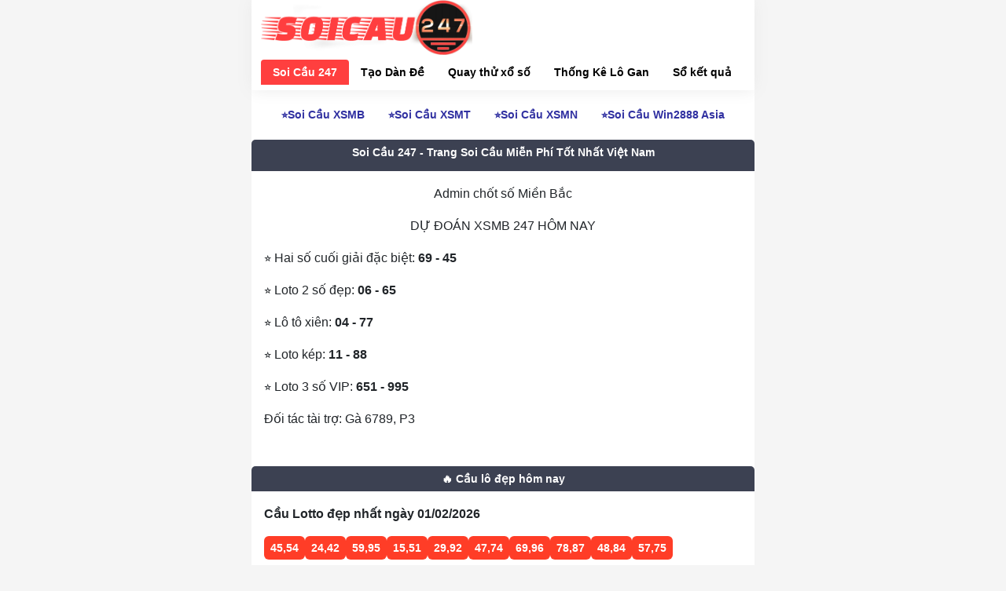

--- FILE ---
content_type: text/html; charset=UTF-8
request_url: https://soicauxs.net/
body_size: 14567
content:
<!DOCTYPE html>
<html lang="vi" prefix="og: https://ogp.me/ns#">
    <head>
        <meta http-equiv="Content-Type" content="text/html; charset=UTF-8">
        <meta http-equiv="X-UA-Compatible" content="IE=edge" />
        <meta http-equiv="X-UA-Compatible" content="ie=edge">
        <meta name="viewport" content="width=device-width, initial-scale=1">
		<meta name="google-site-verification" content="7qmDPUQ49kVqvFsB30lAuhReldr08KaTs4Kd65zRpaA" />

        
<!-- Tối ưu hóa công cụ tìm kiếm bởi Rank Math - https://rankmath.com/ -->
<title>Soi Cầu 247 - Diễn Đàn Soi Cầu 3 Miền 24H HN VIP Miễn Phí</title>
<meta name="description" content="Soi cầu 247 HN là một trang web thống kê dự đoán xổ số 3 miền Bắc Trung Nam hàng đầu hiện nay. Cung cấp các tiện ích như tạo dàn, nuôi lô, quay thử... miễn phí."/>
<meta name="robots" content="follow, index, max-snippet:-1, max-video-preview:-1, max-image-preview:large"/>
<link rel="canonical" href="https://soicauxs.net/" />
<meta property="og:locale" content="vi_VN" />
<meta property="og:type" content="website" />
<meta property="og:title" content="Soi Cầu 247 - Diễn Đàn Soi Cầu 3 Miền 24H HN VIP Miễn Phí" />
<meta property="og:description" content="Soi cầu 247 HN là một trang web thống kê dự đoán xổ số 3 miền Bắc Trung Nam hàng đầu hiện nay. Cung cấp các tiện ích như tạo dàn, nuôi lô, quay thử... miễn phí." />
<meta property="og:url" content="https://soicauxs.net/" />
<meta property="og:site_name" content="SOI CẦU XS" />
<meta property="og:updated_time" content="2025-09-19T14:28:02+00:00" />
<meta property="og:image" content="https://soicauxs.net/wp-content/uploads/2025/01/avt.jpg" />
<meta property="og:image:secure_url" content="https://soicauxs.net/wp-content/uploads/2025/01/avt.jpg" />
<meta property="og:image:width" content="600" />
<meta property="og:image:height" content="600" />
<meta property="og:image:alt" content="Logo trang Soi cầu 247" />
<meta property="og:image:type" content="image/jpeg" />
<meta property="article:published_time" content="2024-12-12T06:40:24+00:00" />
<meta property="article:modified_time" content="2025-09-19T14:28:02+00:00" />
<meta name="twitter:card" content="summary_large_image" />
<meta name="twitter:title" content="Soi Cầu 247 - Diễn Đàn Soi Cầu 3 Miền 24H HN VIP Miễn Phí" />
<meta name="twitter:description" content="Soi cầu 247 HN là một trang web thống kê dự đoán xổ số 3 miền Bắc Trung Nam hàng đầu hiện nay. Cung cấp các tiện ích như tạo dàn, nuôi lô, quay thử... miễn phí." />
<meta name="twitter:image" content="https://soicauxs.net/wp-content/uploads/2025/01/avt.jpg" />
<meta name="twitter:label1" content="Được viết bởi" />
<meta name="twitter:data1" content="admin" />
<meta name="twitter:label2" content="Thời gian để đọc" />
<meta name="twitter:data2" content="Chưa đến một phút" />
<script type="application/ld+json" class="rank-math-schema">{"@context":"https://schema.org","@graph":[{"@type":["Organization","Person"],"@id":"https://soicauxs.net/#person","name":"SOI C\u1ea6U XS","url":"https://soicau247hn.net","address":{"@type":"PostalAddress","streetAddress":"45 P. Ph\u01b0\u01a1ng Li\u1ec7t, Ph\u01b0\u01a1ng Li\u1ec7t, Thanh Xu\u00e2n, H\u00e0 N\u1ed9i, Vi\u1ec7t Nam","addressRegion":"VN","postalCode":"11400","addressCountry":"VN"},"logo":{"@type":"ImageObject","@id":"https://soicauxs.net/#logo","url":"https://soicauxs.net/wp-content/uploads/2025/01/avt.jpg","contentUrl":"https://soicauxs.net/wp-content/uploads/2025/01/avt.jpg","caption":"SOI C\u1ea6U XS","inLanguage":"vi","width":"600","height":"600"},"telephone":"0985674354","image":{"@id":"https://soicauxs.net/#logo"}},{"@type":"WebSite","@id":"https://soicauxs.net/#website","url":"https://soicauxs.net","name":"SOI C\u1ea6U XS","publisher":{"@id":"https://soicauxs.net/#person"},"inLanguage":"vi","potentialAction":{"@type":"SearchAction","target":"https://soicauxs.net/?s={search_term_string}","query-input":"required name=search_term_string"}},{"@type":"ImageObject","@id":"https://soicauxs.net/wp-content/uploads/2025/01/avt.jpg","url":"https://soicauxs.net/wp-content/uploads/2025/01/avt.jpg","width":"600","height":"600","caption":"Logo trang Soi c\u1ea7u 247","inLanguage":"vi"},{"@type":"WebPage","@id":"https://soicauxs.net/#webpage","url":"https://soicauxs.net/","name":"Soi C\u1ea7u 247 - Di\u1ec5n \u0110\u00e0n Soi C\u1ea7u 3 Mi\u1ec1n 24H HN VIP Mi\u1ec5n Ph\u00ed","datePublished":"2024-12-12T06:40:24+00:00","dateModified":"2025-09-19T14:28:02+00:00","about":{"@id":"https://soicauxs.net/#person"},"isPartOf":{"@id":"https://soicauxs.net/#website"},"primaryImageOfPage":{"@id":"https://soicauxs.net/wp-content/uploads/2025/01/avt.jpg"},"inLanguage":"vi"},{"@type":"Person","@id":"https://soicauxs.net/author/admin/","name":"admin","url":"https://soicauxs.net/author/admin/","image":{"@type":"ImageObject","@id":"https://secure.gravatar.com/avatar/002eec6fd746184598ff5e6aee8796c41d24a771e89903c7d43cf7d45893fcaa?s=96&amp;d=mm&amp;r=g","url":"https://secure.gravatar.com/avatar/002eec6fd746184598ff5e6aee8796c41d24a771e89903c7d43cf7d45893fcaa?s=96&amp;d=mm&amp;r=g","caption":"admin","inLanguage":"vi"},"sameAs":["https://soicau247hn.net"]},{"@type":"Article","headline":"Soi C\u1ea7u 247 - Di\u1ec5n \u0110\u00e0n Soi C\u1ea7u 3 Mi\u1ec1n 24H HN VIP Mi\u1ec5n Ph\u00ed","keywords":"soi c\u1ea7u 247","datePublished":"2024-12-12T06:40:24+00:00","dateModified":"2025-09-19T14:28:02+00:00","author":{"@id":"https://soicauxs.net/author/admin/","name":"admin"},"publisher":{"@id":"https://soicauxs.net/#person"},"description":"Soi c\u1ea7u 247 HN l\u00e0 m\u1ed9t trang web th\u1ed1ng k\u00ea d\u1ef1 \u0111o\u00e1n x\u1ed5 s\u1ed1 3 mi\u1ec1n B\u1eafc Trung Nam h\u00e0ng \u0111\u1ea7u hi\u1ec7n nay. Cung c\u1ea5p c\u00e1c ti\u1ec7n \u00edch nh\u01b0 t\u1ea1o d\u00e0n, nu\u00f4i l\u00f4, quay th\u1eed... mi\u1ec5n ph\u00ed.","name":"Soi C\u1ea7u 247 - Di\u1ec5n \u0110\u00e0n Soi C\u1ea7u 3 Mi\u1ec1n 24H HN VIP Mi\u1ec5n Ph\u00ed","@id":"https://soicauxs.net/#richSnippet","isPartOf":{"@id":"https://soicauxs.net/#webpage"},"image":{"@id":"https://soicauxs.net/wp-content/uploads/2025/01/avt.jpg"},"inLanguage":"vi","mainEntityOfPage":{"@id":"https://soicauxs.net/#webpage"}}]}</script>
<!-- /Plugin SEO WordPress Rank Math -->

<link rel='dns-prefetch' href='//soicauxs.net' />
<link rel="alternate" type="application/rss+xml" title="Soi Cầu 247 HN &raquo; Trang Chủ Dòng bình luận" href="https://soicauxs.net/trang-mau/feed/" />
<link rel="alternate" title="oNhúng (JSON)" type="application/json+oembed" href="https://soicauxs.net/wp-json/oembed/1.0/embed?url=https%3A%2F%2Fsoicauxs.net%2F" />
<link rel="alternate" title="oNhúng (XML)" type="text/xml+oembed" href="https://soicauxs.net/wp-json/oembed/1.0/embed?url=https%3A%2F%2Fsoicauxs.net%2F&#038;format=xml" />
<style id='wp-img-auto-sizes-contain-inline-css' type='text/css'>
img:is([sizes=auto i],[sizes^="auto," i]){contain-intrinsic-size:3000px 1500px}
/*# sourceURL=wp-img-auto-sizes-contain-inline-css */
</style>
<style id='wp-emoji-styles-inline-css' type='text/css'>

	img.wp-smiley, img.emoji {
		display: inline !important;
		border: none !important;
		box-shadow: none !important;
		height: 1em !important;
		width: 1em !important;
		margin: 0 0.07em !important;
		vertical-align: -0.1em !important;
		background: none !important;
		padding: 0 !important;
	}
/*# sourceURL=wp-emoji-styles-inline-css */
</style>
<style id='wp-block-library-inline-css' type='text/css'>
:root{--wp-block-synced-color:#7a00df;--wp-block-synced-color--rgb:122,0,223;--wp-bound-block-color:var(--wp-block-synced-color);--wp-editor-canvas-background:#ddd;--wp-admin-theme-color:#007cba;--wp-admin-theme-color--rgb:0,124,186;--wp-admin-theme-color-darker-10:#006ba1;--wp-admin-theme-color-darker-10--rgb:0,107,160.5;--wp-admin-theme-color-darker-20:#005a87;--wp-admin-theme-color-darker-20--rgb:0,90,135;--wp-admin-border-width-focus:2px}@media (min-resolution:192dpi){:root{--wp-admin-border-width-focus:1.5px}}.wp-element-button{cursor:pointer}:root .has-very-light-gray-background-color{background-color:#eee}:root .has-very-dark-gray-background-color{background-color:#313131}:root .has-very-light-gray-color{color:#eee}:root .has-very-dark-gray-color{color:#313131}:root .has-vivid-green-cyan-to-vivid-cyan-blue-gradient-background{background:linear-gradient(135deg,#00d084,#0693e3)}:root .has-purple-crush-gradient-background{background:linear-gradient(135deg,#34e2e4,#4721fb 50%,#ab1dfe)}:root .has-hazy-dawn-gradient-background{background:linear-gradient(135deg,#faaca8,#dad0ec)}:root .has-subdued-olive-gradient-background{background:linear-gradient(135deg,#fafae1,#67a671)}:root .has-atomic-cream-gradient-background{background:linear-gradient(135deg,#fdd79a,#004a59)}:root .has-nightshade-gradient-background{background:linear-gradient(135deg,#330968,#31cdcf)}:root .has-midnight-gradient-background{background:linear-gradient(135deg,#020381,#2874fc)}:root{--wp--preset--font-size--normal:16px;--wp--preset--font-size--huge:42px}.has-regular-font-size{font-size:1em}.has-larger-font-size{font-size:2.625em}.has-normal-font-size{font-size:var(--wp--preset--font-size--normal)}.has-huge-font-size{font-size:var(--wp--preset--font-size--huge)}.has-text-align-center{text-align:center}.has-text-align-left{text-align:left}.has-text-align-right{text-align:right}.has-fit-text{white-space:nowrap!important}#end-resizable-editor-section{display:none}.aligncenter{clear:both}.items-justified-left{justify-content:flex-start}.items-justified-center{justify-content:center}.items-justified-right{justify-content:flex-end}.items-justified-space-between{justify-content:space-between}.screen-reader-text{border:0;clip-path:inset(50%);height:1px;margin:-1px;overflow:hidden;padding:0;position:absolute;width:1px;word-wrap:normal!important}.screen-reader-text:focus{background-color:#ddd;clip-path:none;color:#444;display:block;font-size:1em;height:auto;left:5px;line-height:normal;padding:15px 23px 14px;text-decoration:none;top:5px;width:auto;z-index:100000}html :where(.has-border-color){border-style:solid}html :where([style*=border-top-color]){border-top-style:solid}html :where([style*=border-right-color]){border-right-style:solid}html :where([style*=border-bottom-color]){border-bottom-style:solid}html :where([style*=border-left-color]){border-left-style:solid}html :where([style*=border-width]){border-style:solid}html :where([style*=border-top-width]){border-top-style:solid}html :where([style*=border-right-width]){border-right-style:solid}html :where([style*=border-bottom-width]){border-bottom-style:solid}html :where([style*=border-left-width]){border-left-style:solid}html :where(img[class*=wp-image-]){height:auto;max-width:100%}:where(figure){margin:0 0 1em}html :where(.is-position-sticky){--wp-admin--admin-bar--position-offset:var(--wp-admin--admin-bar--height,0px)}@media screen and (max-width:600px){html :where(.is-position-sticky){--wp-admin--admin-bar--position-offset:0px}}

/*# sourceURL=wp-block-library-inline-css */
</style><style id='global-styles-inline-css' type='text/css'>
:root{--wp--preset--aspect-ratio--square: 1;--wp--preset--aspect-ratio--4-3: 4/3;--wp--preset--aspect-ratio--3-4: 3/4;--wp--preset--aspect-ratio--3-2: 3/2;--wp--preset--aspect-ratio--2-3: 2/3;--wp--preset--aspect-ratio--16-9: 16/9;--wp--preset--aspect-ratio--9-16: 9/16;--wp--preset--color--black: #000000;--wp--preset--color--cyan-bluish-gray: #abb8c3;--wp--preset--color--white: #ffffff;--wp--preset--color--pale-pink: #f78da7;--wp--preset--color--vivid-red: #cf2e2e;--wp--preset--color--luminous-vivid-orange: #ff6900;--wp--preset--color--luminous-vivid-amber: #fcb900;--wp--preset--color--light-green-cyan: #7bdcb5;--wp--preset--color--vivid-green-cyan: #00d084;--wp--preset--color--pale-cyan-blue: #8ed1fc;--wp--preset--color--vivid-cyan-blue: #0693e3;--wp--preset--color--vivid-purple: #9b51e0;--wp--preset--gradient--vivid-cyan-blue-to-vivid-purple: linear-gradient(135deg,rgb(6,147,227) 0%,rgb(155,81,224) 100%);--wp--preset--gradient--light-green-cyan-to-vivid-green-cyan: linear-gradient(135deg,rgb(122,220,180) 0%,rgb(0,208,130) 100%);--wp--preset--gradient--luminous-vivid-amber-to-luminous-vivid-orange: linear-gradient(135deg,rgb(252,185,0) 0%,rgb(255,105,0) 100%);--wp--preset--gradient--luminous-vivid-orange-to-vivid-red: linear-gradient(135deg,rgb(255,105,0) 0%,rgb(207,46,46) 100%);--wp--preset--gradient--very-light-gray-to-cyan-bluish-gray: linear-gradient(135deg,rgb(238,238,238) 0%,rgb(169,184,195) 100%);--wp--preset--gradient--cool-to-warm-spectrum: linear-gradient(135deg,rgb(74,234,220) 0%,rgb(151,120,209) 20%,rgb(207,42,186) 40%,rgb(238,44,130) 60%,rgb(251,105,98) 80%,rgb(254,248,76) 100%);--wp--preset--gradient--blush-light-purple: linear-gradient(135deg,rgb(255,206,236) 0%,rgb(152,150,240) 100%);--wp--preset--gradient--blush-bordeaux: linear-gradient(135deg,rgb(254,205,165) 0%,rgb(254,45,45) 50%,rgb(107,0,62) 100%);--wp--preset--gradient--luminous-dusk: linear-gradient(135deg,rgb(255,203,112) 0%,rgb(199,81,192) 50%,rgb(65,88,208) 100%);--wp--preset--gradient--pale-ocean: linear-gradient(135deg,rgb(255,245,203) 0%,rgb(182,227,212) 50%,rgb(51,167,181) 100%);--wp--preset--gradient--electric-grass: linear-gradient(135deg,rgb(202,248,128) 0%,rgb(113,206,126) 100%);--wp--preset--gradient--midnight: linear-gradient(135deg,rgb(2,3,129) 0%,rgb(40,116,252) 100%);--wp--preset--font-size--small: 13px;--wp--preset--font-size--medium: 20px;--wp--preset--font-size--large: 36px;--wp--preset--font-size--x-large: 42px;--wp--preset--spacing--20: 0.44rem;--wp--preset--spacing--30: 0.67rem;--wp--preset--spacing--40: 1rem;--wp--preset--spacing--50: 1.5rem;--wp--preset--spacing--60: 2.25rem;--wp--preset--spacing--70: 3.38rem;--wp--preset--spacing--80: 5.06rem;--wp--preset--shadow--natural: 6px 6px 9px rgba(0, 0, 0, 0.2);--wp--preset--shadow--deep: 12px 12px 50px rgba(0, 0, 0, 0.4);--wp--preset--shadow--sharp: 6px 6px 0px rgba(0, 0, 0, 0.2);--wp--preset--shadow--outlined: 6px 6px 0px -3px rgb(255, 255, 255), 6px 6px rgb(0, 0, 0);--wp--preset--shadow--crisp: 6px 6px 0px rgb(0, 0, 0);}:where(.is-layout-flex){gap: 0.5em;}:where(.is-layout-grid){gap: 0.5em;}body .is-layout-flex{display: flex;}.is-layout-flex{flex-wrap: wrap;align-items: center;}.is-layout-flex > :is(*, div){margin: 0;}body .is-layout-grid{display: grid;}.is-layout-grid > :is(*, div){margin: 0;}:where(.wp-block-columns.is-layout-flex){gap: 2em;}:where(.wp-block-columns.is-layout-grid){gap: 2em;}:where(.wp-block-post-template.is-layout-flex){gap: 1.25em;}:where(.wp-block-post-template.is-layout-grid){gap: 1.25em;}.has-black-color{color: var(--wp--preset--color--black) !important;}.has-cyan-bluish-gray-color{color: var(--wp--preset--color--cyan-bluish-gray) !important;}.has-white-color{color: var(--wp--preset--color--white) !important;}.has-pale-pink-color{color: var(--wp--preset--color--pale-pink) !important;}.has-vivid-red-color{color: var(--wp--preset--color--vivid-red) !important;}.has-luminous-vivid-orange-color{color: var(--wp--preset--color--luminous-vivid-orange) !important;}.has-luminous-vivid-amber-color{color: var(--wp--preset--color--luminous-vivid-amber) !important;}.has-light-green-cyan-color{color: var(--wp--preset--color--light-green-cyan) !important;}.has-vivid-green-cyan-color{color: var(--wp--preset--color--vivid-green-cyan) !important;}.has-pale-cyan-blue-color{color: var(--wp--preset--color--pale-cyan-blue) !important;}.has-vivid-cyan-blue-color{color: var(--wp--preset--color--vivid-cyan-blue) !important;}.has-vivid-purple-color{color: var(--wp--preset--color--vivid-purple) !important;}.has-black-background-color{background-color: var(--wp--preset--color--black) !important;}.has-cyan-bluish-gray-background-color{background-color: var(--wp--preset--color--cyan-bluish-gray) !important;}.has-white-background-color{background-color: var(--wp--preset--color--white) !important;}.has-pale-pink-background-color{background-color: var(--wp--preset--color--pale-pink) !important;}.has-vivid-red-background-color{background-color: var(--wp--preset--color--vivid-red) !important;}.has-luminous-vivid-orange-background-color{background-color: var(--wp--preset--color--luminous-vivid-orange) !important;}.has-luminous-vivid-amber-background-color{background-color: var(--wp--preset--color--luminous-vivid-amber) !important;}.has-light-green-cyan-background-color{background-color: var(--wp--preset--color--light-green-cyan) !important;}.has-vivid-green-cyan-background-color{background-color: var(--wp--preset--color--vivid-green-cyan) !important;}.has-pale-cyan-blue-background-color{background-color: var(--wp--preset--color--pale-cyan-blue) !important;}.has-vivid-cyan-blue-background-color{background-color: var(--wp--preset--color--vivid-cyan-blue) !important;}.has-vivid-purple-background-color{background-color: var(--wp--preset--color--vivid-purple) !important;}.has-black-border-color{border-color: var(--wp--preset--color--black) !important;}.has-cyan-bluish-gray-border-color{border-color: var(--wp--preset--color--cyan-bluish-gray) !important;}.has-white-border-color{border-color: var(--wp--preset--color--white) !important;}.has-pale-pink-border-color{border-color: var(--wp--preset--color--pale-pink) !important;}.has-vivid-red-border-color{border-color: var(--wp--preset--color--vivid-red) !important;}.has-luminous-vivid-orange-border-color{border-color: var(--wp--preset--color--luminous-vivid-orange) !important;}.has-luminous-vivid-amber-border-color{border-color: var(--wp--preset--color--luminous-vivid-amber) !important;}.has-light-green-cyan-border-color{border-color: var(--wp--preset--color--light-green-cyan) !important;}.has-vivid-green-cyan-border-color{border-color: var(--wp--preset--color--vivid-green-cyan) !important;}.has-pale-cyan-blue-border-color{border-color: var(--wp--preset--color--pale-cyan-blue) !important;}.has-vivid-cyan-blue-border-color{border-color: var(--wp--preset--color--vivid-cyan-blue) !important;}.has-vivid-purple-border-color{border-color: var(--wp--preset--color--vivid-purple) !important;}.has-vivid-cyan-blue-to-vivid-purple-gradient-background{background: var(--wp--preset--gradient--vivid-cyan-blue-to-vivid-purple) !important;}.has-light-green-cyan-to-vivid-green-cyan-gradient-background{background: var(--wp--preset--gradient--light-green-cyan-to-vivid-green-cyan) !important;}.has-luminous-vivid-amber-to-luminous-vivid-orange-gradient-background{background: var(--wp--preset--gradient--luminous-vivid-amber-to-luminous-vivid-orange) !important;}.has-luminous-vivid-orange-to-vivid-red-gradient-background{background: var(--wp--preset--gradient--luminous-vivid-orange-to-vivid-red) !important;}.has-very-light-gray-to-cyan-bluish-gray-gradient-background{background: var(--wp--preset--gradient--very-light-gray-to-cyan-bluish-gray) !important;}.has-cool-to-warm-spectrum-gradient-background{background: var(--wp--preset--gradient--cool-to-warm-spectrum) !important;}.has-blush-light-purple-gradient-background{background: var(--wp--preset--gradient--blush-light-purple) !important;}.has-blush-bordeaux-gradient-background{background: var(--wp--preset--gradient--blush-bordeaux) !important;}.has-luminous-dusk-gradient-background{background: var(--wp--preset--gradient--luminous-dusk) !important;}.has-pale-ocean-gradient-background{background: var(--wp--preset--gradient--pale-ocean) !important;}.has-electric-grass-gradient-background{background: var(--wp--preset--gradient--electric-grass) !important;}.has-midnight-gradient-background{background: var(--wp--preset--gradient--midnight) !important;}.has-small-font-size{font-size: var(--wp--preset--font-size--small) !important;}.has-medium-font-size{font-size: var(--wp--preset--font-size--medium) !important;}.has-large-font-size{font-size: var(--wp--preset--font-size--large) !important;}.has-x-large-font-size{font-size: var(--wp--preset--font-size--x-large) !important;}
/*# sourceURL=global-styles-inline-css */
</style>

<style id='classic-theme-styles-inline-css' type='text/css'>
/*! This file is auto-generated */
.wp-block-button__link{color:#fff;background-color:#32373c;border-radius:9999px;box-shadow:none;text-decoration:none;padding:calc(.667em + 2px) calc(1.333em + 2px);font-size:1.125em}.wp-block-file__button{background:#32373c;color:#fff;text-decoration:none}
/*# sourceURL=/wp-includes/css/classic-themes.min.css */
</style>
<link rel='stylesheet' id='tss-style-css' href='https://soicauxs.net/wp-content/plugins/soicau/assets/plugin.css?ver=1735226540' type='text/css' media='all' />
<link rel='stylesheet' id='fontello-css' href='https://soicauxs.net/wp-content/themes/soicau/assets/css/fontello.css?ver=1735988568' type='text/css' media='all' />
<link rel='stylesheet' id='bootstrap-css' href='https://soicauxs.net/wp-content/themes/soicau/assets/css/bootstrap.min.css?ver=1735988568' type='text/css' media='all' />
<link rel='stylesheet' id='theme-style-css' href='https://soicauxs.net/wp-content/themes/soicau/style.css?ver=1735988568' type='text/css' media='all' />
<script type="text/javascript" src="https://soicauxs.net/wp-includes/js/jquery/jquery.min.js?ver=3.7.1" id="jquery-core-js"></script>
<script type="text/javascript" src="https://soicauxs.net/wp-includes/js/jquery/jquery-migrate.min.js?ver=3.4.1" id="jquery-migrate-js"></script>
<link rel="https://api.w.org/" href="https://soicauxs.net/wp-json/" /><link rel="alternate" title="JSON" type="application/json" href="https://soicauxs.net/wp-json/wp/v2/pages/2" /><link rel="EditURI" type="application/rsd+xml" title="RSD" href="https://soicauxs.net/xmlrpc.php?rsd" />
<meta name="generator" content="WordPress 6.9" />
<link rel='shortlink' href='https://soicauxs.net/' />
<link rel="icon" href="https://soicauxs.net/wp-content/uploads/2024/12/cropped-sc247-favicon-32x32.png" sizes="32x32" />
<link rel="icon" href="https://soicauxs.net/wp-content/uploads/2024/12/cropped-sc247-favicon-192x192.png" sizes="192x192" />
<link rel="apple-touch-icon" href="https://soicauxs.net/wp-content/uploads/2024/12/cropped-sc247-favicon-180x180.png" />
<meta name="msapplication-TileImage" content="https://soicauxs.net/wp-content/uploads/2024/12/cropped-sc247-favicon-270x270.png" />
		<style type="text/css" id="wp-custom-css">
			.tbl-xsmn {
    border: 1px solid #efdddd;
    width: 100%;
    border-collapse: collapse;
	margin-bottom: 30px; 
}
.tbl-xsmn td, .tbl-xsmn th {
	border: 1px solid #ddd; 
	padding: 3px; 
	text-align: center; 
	font-weight: 700; 
	font-size: 18px; 
	
}
.tbl-xsmn b {
	font-weight: 800; 
	color: #f00; 
}
.tbl-xsmn th {
	text-align: center; 
}
.tbl-xsmn tr:nth-child(odd) {
	background: #f5f5f5; 
}
.header-bottom-item li {
    list-style: none;
    margin: 0;
    padding: 0;
	display: inline-block; 
}
.header-bottom-item li a::before {
	content: "⭐";
  display: inline-block; 
}

.header-bottom-item .menu ul
{
	display: inline-block; 
	margin: 0;
	padding: 0; 
	
}
.header-bottom-item li a {
	color: #3030a1 !important; 
		font-size: 14px;
	padding-left: 15px; 

}

.w-header {
    position: relative;
    box-shadow: 0 0 20px #ebebeb;
	margin-bottom: 15px; 
}
.card-soicau {
	border: none; 
}
.card-soicau .card-header * {
	font-size: 14px !important; 
}
.rank-math-breadcrumb a {
	color: #333; 
}
.menu-header ul>li.menu-item-has-children:hover>ul {
	display: block; 
}
ul.sub-menu li.menu-item {
    display: block;
    list-style: none;
    margin: 0;
    padding: 0;
	width: 100%; 
	float: none; 
}
ul.sub-menu li.menu-item a {
	display: block; 
}
.menu-header>ul>li {
	position: relative; 
	white-space: nowrap;
}
.ft-menu {
    margin: 0;
	 flex-wrap: wrap; 
    padding: 10px 0;
    list-style: none;
	border-top: 1px dashed #484444;
		border-bottom: 1px dashed #484444;

}
.ft-menu li::before {
	content: "/"; 
	padding: 0 8px; 
}
.ft-menu li:nth-child(1):before {
  display: none; 
}
.tbl-win288 td:nth-child(2) {
    font-weight: bold;
    color: #f00;
}
.tbl-win288 {
	border: 1px solid #ddd; 
	margin: 30px 0; 
}
@media only screen and (max-width: 767px) {
	
.menu-header>ul {
	overflow-x: auto; 
}
	}
		</style>
		    </head>
    <body class="home wp-singular page-template page-template-front-page page-template-front-page-php page page-id-2 wp-custom-logo wp-theme-soicau page-wrapper">


    <header class="w-header">
        <div class="container">
                        <div class="logo">
                <a href="https://soicauxs.net" title="Soi Cầu 247 HN">
                    <img width="599" height="156" src="https://soicauxs.net/wp-content/uploads/2024/12/cropped-logo-sc247.png" class="attachment-full size-full" alt="Logo sc247" decoding="async" fetchpriority="high" srcset="https://soicauxs.net/wp-content/uploads/2024/12/cropped-logo-sc247.png 599w, https://soicauxs.net/wp-content/uploads/2024/12/cropped-logo-sc247-300x78.png 300w" sizes="(max-width: 599px) 100vw, 599px" />

                </a>

            </div>
            <div class="vh-header row align-items-center">


                <div class="col-lg-12 col-12">
                    <div class="header-nav-item">
                       <div class="menu-header"><ul id = "menu-menu" class ="menu"><li id="menu-item-139" class="menu-item menu-item-type-post_type menu-item-object-page menu-item-home current-menu-item page_item page-item-2 current_page_item menu-item-139"><a href="https://soicauxs.net/" aria-current="page">Soi Cầu 247</a></li>
<li id="menu-item-390" class="menu-item menu-item-type-post_type menu-item-object-page menu-item-390"><a href="https://soicauxs.net/tao-dan-de/">Tạo Dàn Đề</a></li>
<li id="menu-item-387" class="menu-item menu-item-type-custom menu-item-object-custom menu-item-has-children menu-item-387"><a href="#">Quay thử xổ số</a>
<ul class="sub-menu">
	<li id="menu-item-386" class="menu-item menu-item-type-post_type menu-item-object-page menu-item-386"><a href="https://soicauxs.net/quay-thu-xsmb/">Quay thử XSMB</a></li>
	<li id="menu-item-385" class="menu-item menu-item-type-post_type menu-item-object-page menu-item-385"><a href="https://soicauxs.net/quay-thu-xsmt/">Quay thử XSMT</a></li>
	<li id="menu-item-384" class="menu-item menu-item-type-post_type menu-item-object-page menu-item-384"><a href="https://soicauxs.net/quay-thu-xsmn/">Quay thử XSMN</a></li>
</ul>
</li>
<li id="menu-item-388" class="menu-item menu-item-type-post_type menu-item-object-page menu-item-388"><a href="https://soicauxs.net/thong-ke-lo-gan/">Thống Kê Lô Gan</a></li>
<li id="menu-item-389" class="menu-item menu-item-type-post_type menu-item-object-page menu-item-389"><a href="https://soicauxs.net/so-ket-qua/">Sổ kết quả</a></li>
</ul></div>
                     </div>       
                </div>    

            </div>    


        </div>    
    </header>    
		<body class="home wp-singular page-template page-template-front-page page-template-front-page-php page page-id-2 wp-custom-logo wp-theme-soicau">
			        <div class="header-bottom-item">
                       <div class="menu-header"><ul id = "menu-menu-bottom" class ="menu"><li id="menu-item-391" class="menu-item menu-item-type-taxonomy menu-item-object-category menu-item-391"><a href="https://soicauxs.net/soi-cau-mien-bac/">Soi Cầu XSMB</a></li>
<li id="menu-item-392" class="menu-item menu-item-type-taxonomy menu-item-object-category menu-item-392"><a href="https://soicauxs.net/soi-cau-mien-trung/">Soi Cầu XSMT</a></li>
<li id="menu-item-393" class="menu-item menu-item-type-taxonomy menu-item-object-category menu-item-393"><a href="https://soicauxs.net/soi-cau-mien-nam/">Soi Cầu XSMN</a></li>
<li id="menu-item-827" class="menu-item menu-item-type-post_type menu-item-object-post menu-item-827"><a href="https://soicauxs.net/soi-cau-xsmb-win2888-asia/">Soi Cầu Win2888 Asia</a></li>
</ul></div>
                     </div>  
			
        	
<div class="card mb-3 card-soicau my-3">
                <div class="card-header">
                    <h1 class="text-sm-center"> Soi Cầu 247 - Trang Soi Cầu Miễn Phí Tốt Nhất Việt Nam</h1>
                </div>
                <div class="card-body">
                <p style="text-align: center;">Admin chốt số Miền Bắc</p>
<p style="text-align: center;">DỰ ĐOÁN XSMB 247 HÔM NAY</p>
<p dir="ltr" style="text-align: center;"><p>⭐ Hai số cuối giải đặc biệt: <strong>69 - 45</strong></p><p>⭐ Loto 2 số đẹp: <strong>06 - 65</strong></p><p>⭐ Lô tô xiên: <strong>04 - 77</strong></p><p>⭐ Loto kép: <strong>11 - 88</strong></p><p>⭐ Loto 3 số VIP: <strong>651 - 995</strong></p></p>
<p dir="ltr">Đối tác tài trợ: <a href="https://ga6789.wtf/">Gà 6789</a>, <a href="https://p3bet.cfd/">P3</a></p>
<p style="text-align: center;">
</div>
</div>	
    	
        	<div class="card mb-3 card-soicau my-3">
                <div class="card-header">
                    <h2 class="text-sm-center">🔥 Cầu lô đẹp hôm nay</h2>
                </div>
                <div class="card-body">
				
                    <div class="list-cau">
                        <p>

                                                    <strong>Cầu Lotto đẹp nhất ngày 01/02/2026</strong>
                             <div class="d-flex flex-wrap gap-2">   
                                                                    <span class="badge badge-danger p-2 bg-red">45,54</span>
                                                                    <span class="badge badge-danger p-2 bg-red">24,42</span>
                                                                    <span class="badge badge-danger p-2 bg-red">59,95</span>
                                                                    <span class="badge badge-danger p-2 bg-red">15,51</span>
                                                                    <span class="badge badge-danger p-2 bg-red">29,92</span>
                                                                    <span class="badge badge-danger p-2 bg-red">47,74</span>
                                                                    <span class="badge badge-danger p-2 bg-red">69,96</span>
                                                                    <span class="badge badge-danger p-2 bg-red">78,87</span>
                                                                    <span class="badge badge-danger p-2 bg-red">48,84</span>
                                                                    <span class="badge badge-danger p-2 bg-red">57,75</span>
                                                                        </div>
                    </p>
                    </div>

                                            
  
        
                    <div class="list-cau">
                        <p>

                                                    <strong>Cầu Đặc biệt đẹp nhất ngày 01/02/2026</strong>
                             <div class="d-flex flex-wrap gap-2">   
                                                                    <span class="badge badge-danger p-2 bg-red">58,85</span>
                                                                    <span class="badge badge-danger p-2 bg-red">56,65</span>
                                                                    <span class="badge badge-danger p-2 bg-red">15,51</span>
                                                                    <span class="badge badge-danger p-2 bg-red">48,84</span>
                                                                    <span class="badge badge-danger p-2 bg-red">68,86</span>
                                                                    <span class="badge badge-danger p-2 bg-red">18,81</span>
                                                                    <span class="badge badge-danger p-2 bg-red">45,54</span>
                                                                    <span class="badge badge-danger p-2 bg-red">46,64</span>
                                                                    <span class="badge badge-danger p-2 bg-red">14,41</span>
                                                                    <span class="badge badge-danger p-2 bg-red">57,75</span>
                                                                        </div>
                    </p>
                    </div>

                                            
  
        
                    <div class="list-cau">
                        <p>

                                    
  
        			</div>
</div>
</div>	

    	
        	<div class="card mb-3 card-soicau my-3">
	<div class="card-header">
	    		                    <h2 class="text-sm-center"><img width="25" height="13" src="https://soicauxs.net/wp-content/uploads/2024/12/hot-icon.gif" class="attachment-full size-full" alt="" decoding="async" /> Soi cầu 3 miền hôm nay</h2>

	</div>
	<div class="card-body">
		<div class="list-post">
		<a href="https://soicauxs.net/soi-cau-xsmb-01-02-2026-nhan-dinh-xsmb-247-mien-phi/" title="Soi cầu XSMB 01-02-2026 &#8211; Nhận định XSMB 247 miễn phí" class="hot"><img src="https://soicauxs.net/wp-content/themes/soicau/assets/img/click.gif" width="14" height="14" alt="Soi cầu XSMB 01-02-2026 &#8211; Nhận định XSMB 247 miễn phí" /> Soi cầu XSMB 01-02-2026 &#8211; Nhận định XSMB 247 miễn phí</a><a href="https://soicauxs.net/soi-cau-mt-01-02-2026-nhan-dinh-xo-so-mt-247-mien-phi/" title="Soi cầu MT 01-02-2026 &#8211; Nhận định Xổ Số MT 247 miễn phí" class="hot"><img src="https://soicauxs.net/wp-content/themes/soicau/assets/img/click.gif" width="14" height="14" alt="Soi cầu MT 01-02-2026 &#8211; Nhận định Xổ Số MT 247 miễn phí" /> Soi cầu MT 01-02-2026 &#8211; Nhận định Xổ Số MT 247 miễn phí</a><a href="https://soicauxs.net/soi-cau-xsmn-01-02-2026-du-doan-xsmn-247-mien-phi/" title="Soi cầu XSMN 01-02-2026 &#8211; Dự đoán XSMN 247 miễn phí" class="hot"><img src="https://soicauxs.net/wp-content/themes/soicau/assets/img/click.gif" width="14" height="14" alt="Soi cầu XSMN 01-02-2026 &#8211; Dự đoán XSMN 247 miễn phí" /> Soi cầu XSMN 01-02-2026 &#8211; Dự đoán XSMN 247 miễn phí</a>		</div>

	</div>
</div>    	
        	<div class="card mb-3 card-soicau my-3">
	<div class="card-header">
	    		                    <h2 class="text-sm-center"> Kinh nghiệm soi cầu</h2>

	</div>
	<div class="card-body">
		<div class="list-post">
		<a href="https://soicauxs.net/de-ve-09-hom-sau-danh-con-gi/" title="Đề về 09 hôm sau đánh con gì đổi đời nhanh chóng?" class="hot"><img src="https://soicauxs.net/wp-content/themes/soicau/assets/img/click.gif" width="14" height="14" alt="Đề về 09 hôm sau đánh con gì đổi đời nhanh chóng?" /> Đề về 09 hôm sau đánh con gì đổi đời nhanh chóng?</a><a href="https://soicauxs.net/de-ve-tong-5-hom-sau-ve-tong-may/" title="Soi đề về tổng 5 hôm sau về tổng mấy chắc chắn thắng lớn" class="hot"><img src="https://soicauxs.net/wp-content/themes/soicau/assets/img/click.gif" width="14" height="14" alt="Soi đề về tổng 5 hôm sau về tổng mấy chắc chắn thắng lớn" /> Soi đề về tổng 5 hôm sau về tổng mấy chắc chắn thắng lớn</a><a href="https://soicauxs.net/de-ve-tong-4-hom-sau-ve-tong-may/" title="Soi cầu đề về tổng 4 hôm sau về tổng mấy chính xác" class="hot"><img src="https://soicauxs.net/wp-content/themes/soicau/assets/img/click.gif" width="14" height="14" alt="Soi cầu đề về tổng 4 hôm sau về tổng mấy chính xác" /> Soi cầu đề về tổng 4 hôm sau về tổng mấy chính xác</a><a href="https://soicauxs.net/de-ve-tong-2-hom-sau-ve-tong-may/" title="Soi đề về tổng 2 hôm sau về tổng mấy cực chuẩn tại Soicau247" class="hot"><img src="https://soicauxs.net/wp-content/themes/soicau/assets/img/click.gif" width="14" height="14" alt="Soi đề về tổng 2 hôm sau về tổng mấy cực chuẩn tại Soicau247" /> Soi đề về tổng 2 hôm sau về tổng mấy cực chuẩn tại Soicau247</a><a href="https://soicauxs.net/de-ve-tong-3-hom-sau-ve-tong-may/" title="Khám phá đề về tổng 3 hôm sau về tổng mấy cực chi tiết" class="hot"><img src="https://soicauxs.net/wp-content/themes/soicau/assets/img/click.gif" width="14" height="14" alt="Khám phá đề về tổng 3 hôm sau về tổng mấy cực chi tiết" /> Khám phá đề về tổng 3 hôm sau về tổng mấy cực chi tiết</a><a href="https://soicauxs.net/de-ve-tong-1-hom-sau-ve-tong-may/" title="Giải đáp chi tiết đề về tổng 1 hôm sau về tổng mấy?" class="hot"><img src="https://soicauxs.net/wp-content/themes/soicau/assets/img/click.gif" width="14" height="14" alt="Giải đáp chi tiết đề về tổng 1 hôm sau về tổng mấy?" /> Giải đáp chi tiết đề về tổng 1 hôm sau về tổng mấy?</a><a href="https://soicauxs.net/giai-dap-de-ve-tong-0-hom-sau-ve-tong-may/" title="Giải đáp đề về tổng 0 hôm sau về tổng mấy" class="hot"><img src="https://soicauxs.net/wp-content/themes/soicau/assets/img/click.gif" width="14" height="14" alt="Giải đáp đề về tổng 0 hôm sau về tổng mấy" /> Giải đáp đề về tổng 0 hôm sau về tổng mấy</a><a href="https://soicauxs.net/nhung-cach-danh-de-ngay-nao-cung-trung/" title="Những cách đánh đề ngày nào cũng trúng của cao thủ soicau247" class="hot"><img src="https://soicauxs.net/wp-content/themes/soicau/assets/img/click.gif" width="14" height="14" alt="Những cách đánh đề ngày nào cũng trúng của cao thủ soicau247" /> Những cách đánh đề ngày nào cũng trúng của cao thủ soicau247</a><a href="https://soicauxs.net/de-gan-la-gi/" title="Đề gan là gì? Có nên chơi đề gan hay không?" class="hot"><img src="https://soicauxs.net/wp-content/themes/soicau/assets/img/click.gif" width="14" height="14" alt="Đề gan là gì? Có nên chơi đề gan hay không?" /> Đề gan là gì? Có nên chơi đề gan hay không?</a><a href="https://soicauxs.net/tan-suat-lo-cap-la-gi/" title="Tần suất lô cặp là gì? Cách soi cầu theo tần suất loto cặp" class="hot"><img src="https://soicauxs.net/wp-content/themes/soicau/assets/img/click.gif" width="14" height="14" alt="Tần suất lô cặp là gì? Cách soi cầu theo tần suất loto cặp" /> Tần suất lô cặp là gì? Cách soi cầu theo tần suất loto cặp</a>		</div>

	</div>
</div>    	
        	<div class="card mb-3 card-soicau my-3">
	<div class="card-header">
	    		                    <h2 class="text-sm-center"> Giải mã giấc mơ</h2>

	</div>
	<div class="card-body">
		<div class="list-post">
		<a href="https://soicauxs.net/mo-thay-mat-cap/" title="Giải đáp ý nghĩa giấc mơ thấy mất cắp chi tiết từ chuyên gia" class="hot"><img src="https://soicauxs.net/wp-content/themes/soicau/assets/img/click.gif" width="14" height="14" alt="Giải đáp ý nghĩa giấc mơ thấy mất cắp chi tiết từ chuyên gia" /> Giải đáp ý nghĩa giấc mơ thấy mất cắp chi tiết từ chuyên gia</a><a href="https://soicauxs.net/mo-thay-kim-cuong/" title="Mơ thấy kim cương đánh con gì? Điềm báo như thế nào?" class="hot"><img src="https://soicauxs.net/wp-content/themes/soicau/assets/img/click.gif" width="14" height="14" alt="Mơ thấy kim cương đánh con gì? Điềm báo như thế nào?" /> Mơ thấy kim cương đánh con gì? Điềm báo như thế nào?</a><a href="https://soicauxs.net/mo-thay-di-tu/" title="Mơ thấy đi tù có điềm báo tốt hay xấu? Đánh con gì may mắn?" class="hot"><img src="https://soicauxs.net/wp-content/themes/soicau/assets/img/click.gif" width="14" height="14" alt="Mơ thấy đi tù có điềm báo tốt hay xấu? Đánh con gì may mắn?" /> Mơ thấy đi tù có điềm báo tốt hay xấu? Đánh con gì may mắn?</a><a href="https://soicauxs.net/mo-thay-di-du-lich/" title="Mơ thấy đi du lịch có điềm báo gì? Luận giải con số may mắn" class="hot"><img src="https://soicauxs.net/wp-content/themes/soicau/assets/img/click.gif" width="14" height="14" alt="Mơ thấy đi du lịch có điềm báo gì? Luận giải con số may mắn" /> Mơ thấy đi du lịch có điềm báo gì? Luận giải con số may mắn</a><a href="https://soicauxs.net/mo-thay-cai-nhau/" title="Giải mã mơ thấy cãi nhau và gợi ý con số lô đề may mắn" class="hot"><img src="https://soicauxs.net/wp-content/themes/soicau/assets/img/click.gif" width="14" height="14" alt="Giải mã mơ thấy cãi nhau và gợi ý con số lô đề may mắn" /> Giải mã mơ thấy cãi nhau và gợi ý con số lô đề may mắn</a><a href="https://soicauxs.net/mo-thay-cat-toc/" title="Mơ thấy cắt tóc có điềm báo gì? Đánh lô đề số mấy may mắn?" class="hot"><img src="https://soicauxs.net/wp-content/themes/soicau/assets/img/click.gif" width="14" height="14" alt="Mơ thấy cắt tóc có điềm báo gì? Đánh lô đề số mấy may mắn?" /> Mơ thấy cắt tóc có điềm báo gì? Đánh lô đề số mấy may mắn?</a><a href="https://soicauxs.net/mo-thay-an-uong/" title="Mơ thấy ăn uống có điềm báo thế nào? Đánh số mấy may mắn?" class="hot"><img src="https://soicauxs.net/wp-content/themes/soicau/assets/img/click.gif" width="14" height="14" alt="Mơ thấy ăn uống có điềm báo thế nào? Đánh số mấy may mắn?" /> Mơ thấy ăn uống có điềm báo thế nào? Đánh số mấy may mắn?</a><a href="https://soicauxs.net/mo-thay-an-trom/" title="Mơ thấy ăn trộm có điềm gì? Đánh con gì đem lại tài lộc?" class="hot"><img src="https://soicauxs.net/wp-content/themes/soicau/assets/img/click.gif" width="14" height="14" alt="Mơ thấy ăn trộm có điềm gì? Đánh con gì đem lại tài lộc?" /> Mơ thấy ăn trộm có điềm gì? Đánh con gì đem lại tài lộc?</a>		</div>

	</div>
</div>    	
        	
<div class="home-seo sapo">
                
     <p><strong><a href="https://soicau247hn.net/">Soi cầu 247</a></strong> là một trong những website tiên phong trong lĩnh vực dự đoán xổ số trực tuyến, giúp người chơi lô đề có thể dễ dàng hơn trong việc theo dõi và phân tích kết quả xổ số. Website không chỉ cung cấp các tiện ích xổ số quan trọng mà còn giúp người chơi tăng khả năng trúng số với những bộ số có tỷ lệ trúng cao nhất.</p>
<h2>Tổng quan về trang Soi cầu 247 HN</h2>
<p>Website <strong>Soi Cầu 247 HN</strong> được tạo ra để phục vụ cộng đồng những người đam mê bộ môn lô đề 3 miền, chúng tôi đưa ra phân tích và chốt số hàng ngày cho mọi người tham khảo.</p>
<p>Thế mạnh của website soicau247hn.net là chuyên mục soi cầu 3 miền được cập nhật nhanh chóng và chính xác bởi các chuyên gia đầu ngành. Kho dữ liệu xổ số của chúng tôi cực kỳ lớn, hỗ trợ người chơi phân tích soi cầu. Điều này giúp người chơi tự tin hơn khi đặt cược bởi họ có thể giảm thiểu được các rủi ro.</p>
<p>Nếu bạn là người chơi lô đề chuyên nghiệp thì trang Soi Cầu 247 chính là người bạn đồng hành đắc lực của bạn.</p>
<h2>Các tiện ích xổ số mà Soicau247hn.net mang lại</h2>
<p>Là một website hàng đầu trong lĩnh vực dự đoán xổ số, chúng tôi cung cấp nhiều tiện ích xổ số quan trọng hỗ trợ người chơi lô đề như: Sổ kết quả, thống kê lô gan, tạo dàn đề, quay thử xổ số, xin số may mắn, giải mã giấc mơ&#8230; Cụ thể như sau:</p>
<h3>Phân tích soi cầu xổ số 3 miền miễn phí</h3>
<p>Soi cầu 3 miền chính là chức năng mà các anh em quan tâm nhất tại trang Soi Cầu 247. Bởi vì đây chính là nguồn thông tin quan trọng cho người chơi lô đề tham khảo trước mỗi kỳ quay thưởng hàng ngày.</p>
<ul>
<li><strong><a href="https://soicau247hn.net/soi-cau-mien-bac/">Soi cầu XSMB</a></strong> 247: Chuyên mục này sẽ phân tích KQXSMB kỳ trước, thống kê giải đặc biệt và thống kê gan&#8230; từ đó chốt số miền Bắc hàng ngày cho anh em gồm có: giải đặc biệt MB, cầu lô đẹp, lô xiên, dàn đề.</li>
<li>Soi cầu XSMT 247: Chuyên mục này sẽ phân tích KQXSMT các đài kỳ trước và đưa ra dự đoán giải ĐB, những con loto may mắn, lô xiên quay&#8230;</li>
<li>Soi cầu XSMN 247: Chuyên mục này sẽ phân tích KQXSMN các tỉnh kỳ trước và đưa ra dự đoán giải ĐB, bao lô, 3 càng hôm nay.</li>
</ul>
<h3>Tạo dàn số cực nhanh tại Soicau247</h3>
<p>Đối với người chơi lô đề thì công cụ <strong><a href="https://soicau247hn.net/tao-dan-de/">tạo dàn số</a></strong> luôn là người bạn đồng hành mọi lúc mọi nơi.Web Soi Cầu 247 tự hào cung cấp cho người chơi ứng dụng mức số tốt nhất trên thị trường hiện nay hoàn toàn miễn phí.</p>
<p>Chỉ với vài thao tác đơn giản, người chơi đã có thể tạo được dàn số cho mình dựa trên các tiêu chí: dàn 2D 3D 4D, tạo mức, tách số ngẫu nhiên, tạo dàn đề theo chạm, tạo dàn theo tổng, ghép lô đá&#8230; Soicau247hn.net được đông đảo người chơi lô đề đánh giá cao và truy cập thường xuyên để tạo dàn xổ số.</p>
<h3>Quay thử xổ số lấy hên tại web Soi Cầu 247</h3>
<p>Đây là một tiện ích không thể thiếu của những người chơi yêu thích phân tích soi cầu, họ thường sẽ quay thử để xem kết quả có những con số họ dự đoán hay không.</p>
<p>Kết quả quay thử sẽ được hệ thống lấy ngẫu nhiên từ KQXS trong quá khứ, không có quy luật hiển thị nhất định nào. Trang Soi Cầu 247 Vip cung cấp tính năng này với mục đích giúp anh em giải trí vui vẻ sau giờ làm việc căng thẳng. Chính vì vậy hãy sử dụng nó để tham khảo đối chiếu với những con số bạn phân tích được, nếu thấy kết thì chơi.</p>
<h3>Soicau247 chia sẻ nhiều kinh nghiệm lô đề hay</h3>
<p>Để trở thành một cao thủ soi cầu và bất bại khi chơi lô đề thì không thể thiếu quá trình rèn luyện đầy gian nan và tích lũy thật nhiều kinh nghiệm xương máu trong lĩnh vực này.</p>
<p>Tại trang web Soi Cầu 247 HN, chúng tôi có một đội ngũ chuyên gia chia sẻ những <strong><a href="https://soicau247hn.net/kinh-nghiem/">kinh nghiệm lô đề</a></strong> hiệu quả nhất được đúc kết từ quá trình nhiều năm thực chiến. Giờ đây chúng tôi chia sẻ đến người chơi một cách miễn phí.</p>
<p>Xổ số là một lĩnh vực rộng lớn, nếu không học hỏi và đúc kết kinh nghiệm liên tục bạn sẽ chỉ mất tiền khi tham gia. Chính vì vậy hãy truy cập Soicau247hn.net thường xuyên để cập nhật kiến thức mới nhất bạn nhé!</p>
<h3>Giải mã giấc mơ và gợi ý những con số may mắn</h3>
<p>Soicau247hn.net không chỉ là một trang web soi cầu miễn phí, chúng tôi còn cung cấp chuyên mục <strong><a href="https://soicau247hn.net/giai-ma-giac-mo/">giải mã giấc mơ</a></strong>. Chuyên mục này tổng hợp và phân tích hàng trăm giấc mơ về: con người, động vật, sự vật, sự việc&#8230; tất tần tật những gì bạn gặp trong giấc mơ đều được chúng tôi giải đáp chi tiết.</p>
<p>Đặc biệt, từ những chi tiết xuất hiện trong giấc mơ của bạn, các chuyên gia tại Soi Cầu 247 sẽ gợi ý rất nhiều con số may mắn. Các bạn hoàn toàn có thể tham khảo, đối chiếu với dự đoán của bản thân hay sử dụng chúng để thử vận may với bộ môn lô đề.</p>
<h2>Soi cầu 247 miễn phí: Lợi ích và cách sử dụng hiệu quả</h2>
<p>Trang web <strong>Soi Cầu 247</strong> miễn phí được rất nhiều người chơi xổ số ưa chuộng, đặc biệt là những người mới tham gia vào lĩnh vực này. Truy cập website hàng ngày mang lại nhiều lợi ích nhưng cũng đi kèm với một số rủi ro cho người chơi. Cụ thể như sau:</p>
<h3>Lợi ích khi sử dụng web Soi cầu 247</h3>
<p>Một trong những lợi ích lớn nhất mà trang web soi cầu 247 HN mang lại là người chơi có thể tham khảo đa dạng dữ liệu xổ số và không mất bất cứ khoản phí nào. Điều này rất hữu ích đối với những ai chưa chắc chắn về khả năng chiến thắng của họ khi chơi xổ số.</p>
<p>Hơn nữa, chúng tôi cung cấp cẩm nang chơi lô đề hiệu quả, giúp người chơi có thể trang bị thêm kiến thức về xổ số và nâng cao kỹ năng phân tích dự đoán. Những nội dung này có thể bao gồm các mẹo nhỏ và cả chiến lược nuôi lô đề dài hạn.</p>
<h3>Làm thế nào để sử dụng web Soi cầu 247 TV hiệu quả</h3>
<p>Để đạt được hiệu quả tối đa khi sử dụng soi cầu 247 TV, bạn nên truy cập website hàng ngày để tham khảo chốt số 3 miền. Bên cạnh đó, hãy lưu lại những kiến thức quan trọng cùng những số liệu mà các chuyên gia đề cập để có thể áp dụng vào chiến lược chơi của mình.</p>
<p>Nếu có thể, hãy tham gia diễn đàn soi cầu online để có thể trao đổi và học hỏi từ những cao thủ trong nghề. Việc này không chỉ giúp bạn mở rộng kiến thức mà còn xây dựng mối quan hệ với những người chơi khác, tạo ra một cộng đồng xổ số hỗ trợ nhau lâu dài.</p>
<h2>Những lưu ý quan trọng khi sử dụng trang Soicau247hn.net</h2>
<p>Khi truy cập và sử dụng trang web Soi Cầu 247, người chơi cần lưu ý một số điểm quan trọng để có trải nghiệm tốt nhất. Dưới đây là những lưu ý mà bạn nên ghi nhớ:</p>
<ul>
<li>Đừng quá phụ thuộc vào những con số mà chuyên gia soi cầu gợi ý hàng ngày. Dù đó đều là những con số chuẩn được chốt dựa trên phân tích kỹ lưỡng, thì bạn cũng không nên hoàn toàn lấy tất cả những con số đó để đặt cược.</li>
<li>Tất cả tiện ích xổ số website soicau247hn.net cung cấp đều miễn phí, tuy nhiên hãy cân nhắc kỹ lưỡng trước khi sử dụng những tiện ích này.</li>
<li>Việc bạn sử dụng những dịch vụ mà trang web Soi Cầu 247 cung cấp là hoàn toàn tự nguyện, chúng tôi không chịu bất cứ trách nhiệm nào về thiệt hại của bạn trong quá trình sử dụng thông tin trên website.</li>
<li>Tất cả dịch vụ mà trang web soicau247 cung cấp đều dành cho người chơi trên 18 tuổi, nếu chưa đủ 18 tuổi vui lòng thoát trang.</li>
</ul>
<h2>Kết luận</h2>
<p>Soi Cầu 247 HN là trang web phân tích dự đoán xổ số trực tuyến miễn phí tốt nhất hiện nay. Đây chính là nơi tham khảo xổ số hiệu quả được nhiều người chơi truy cập mỗi ngày và là nơi hàng ngàn anh em giao lưu kiến thức lô đề với nhau. Hãy tham gia vào cộng đồng Soicau247 và chia sẻ kiến thức quý báu để cùng nhau chiến thắng trong lĩnh vực này.</p>
</div>
</div>	
    	
    








<div class="fb-comments" data-href="https://soicauxs.net/" data-width="100%" data-numposts="10"></div>
<footer class="vh-footer">
	<div class="footer-1">
		<div class="container">
			<div class="row justify-content-center">
				<div id="text-3" class="ft-widget text-center col-12 widget_text">			<div class="textwidget"><p>&nbsp;</p>
<p>Soi cầu 247 trang web phân tích và dự đoán xổ số 3 miền Bắc Trung Nam miễn phí hàng đầu hiện nay. Dữ liệu xổ số được thống kê đầy đủ, chốt số hàng ngày nhanh và chuẩn nhất cho người chơi tham khảo.<br />
Hastag: #soicau247hn #soicau247 #soicaumienphi<br />
Thông tin chi tiết:<br />
Địa chỉ: 45 P. Phương Liệt, Phương Liệt, Thanh Xuân, Hà Nội, Việt Nam<br />
Phone: 0985674354<br />
Email: <a href="/cdn-cgi/l/email-protection" class="__cf_email__" data-cfemail="d1a2beb8b2b0a4e3e5e6b9bfffbfb4a591b6bcb0b8bdffb2bebc">[email&#160;protected]</a></p>
</div>
		</div>			</div>	

		</div>			
		<div class="footer-menu">
                       <ul id = "menu-footer-menu" class ="ft-menu d-flex justify-content-center gap-2 menu"><li id="menu-item-383" class="menu-item menu-item-type-post_type menu-item-object-page menu-item-383"><a href="https://soicauxs.net/gioi-thieu/">Giới thiệu</a></li>
<li id="menu-item-440" class="menu-item menu-item-type-post_type menu-item-object-page menu-item-440"><a href="https://soicauxs.net/lien-he/">Liên hệ</a></li>
<li id="menu-item-382" class="menu-item menu-item-type-post_type menu-item-object-page menu-item-privacy-policy menu-item-382"><a rel="privacy-policy" href="https://soicauxs.net/chinh-sach-bao-mat/">Chính sách bảo mật</a></li>
<li id="menu-item-437" class="menu-item menu-item-type-post_type menu-item-object-page menu-item-437"><a href="https://soicauxs.net/dieu-khoan-su-dung/">Điều khoản sử dụng</a></li>
</ul>
                     </div>       

	</div>	


	<div class="copyright-footer">
		<div class="container">
			<span class="text-center">
				Đơn vị tài trợ: <a href="https://dagac1.art" title="DagaC1">dagac1.art</a> | <a href="https://daga3.tv/" title="Dagatv">trực tiếp đá gà</a> | <a href="https://dola789.tips/" title="dola 789">dola789</a><br />
				© 2026 <a href="https://soicauxs.net"> Soi Cầu 247 HN</a> All rights reversed. 
			</span>

		</div>	


	</div>	
</footer>




<script data-cfasync="false" src="/cdn-cgi/scripts/5c5dd728/cloudflare-static/email-decode.min.js"></script><script type="speculationrules">
{"prefetch":[{"source":"document","where":{"and":[{"href_matches":"/*"},{"not":{"href_matches":["/wp-*.php","/wp-admin/*","/wp-content/uploads/*","/wp-content/*","/wp-content/plugins/*","/wp-content/themes/soicau/*","/*\\?(.+)"]}},{"not":{"selector_matches":"a[rel~=\"nofollow\"]"}},{"not":{"selector_matches":".no-prefetch, .no-prefetch a"}}]},"eagerness":"conservative"}]}
</script>
<script type="text/javascript" id="tss-script-js-extra">
/* <![CDATA[ */
var tss_vars = {"ajax_url":"https://soicauxs.net/wp-admin/admin-ajax.php","nonce":"22ca71b069"};
//# sourceURL=tss-script-js-extra
/* ]]> */
</script>
<script type="text/javascript" src="https://soicauxs.net/wp-content/plugins/soicau/assets/plugin.js?ver=1735889817" id="tss-script-js"></script>
<script type="text/javascript" src="https://soicauxs.net/wp-content/themes/soicau/assets/js/bootstrap.min.js?ver=6.9" id="boostrap-js-js"></script>
<script type="text/javascript" id="theme-js-js-extra">
/* <![CDATA[ */
var vh = {"ajax_url":"https://soicauxs.net/wp-admin/admin-ajax.php","nonce":"dd45ab2e1b","cat":"2"};
//# sourceURL=theme-js-js-extra
/* ]]> */
</script>
<script type="text/javascript" src="https://soicauxs.net/wp-content/themes/soicau/assets/js/theme.js?ver=1709708055" id="theme-js-js"></script>
<script id="wp-emoji-settings" type="application/json">
{"baseUrl":"https://s.w.org/images/core/emoji/17.0.2/72x72/","ext":".png","svgUrl":"https://s.w.org/images/core/emoji/17.0.2/svg/","svgExt":".svg","source":{"concatemoji":"https://soicauxs.net/wp-includes/js/wp-emoji-release.min.js?ver=6.9"}}
</script>
<script type="module">
/* <![CDATA[ */
/*! This file is auto-generated */
const a=JSON.parse(document.getElementById("wp-emoji-settings").textContent),o=(window._wpemojiSettings=a,"wpEmojiSettingsSupports"),s=["flag","emoji"];function i(e){try{var t={supportTests:e,timestamp:(new Date).valueOf()};sessionStorage.setItem(o,JSON.stringify(t))}catch(e){}}function c(e,t,n){e.clearRect(0,0,e.canvas.width,e.canvas.height),e.fillText(t,0,0);t=new Uint32Array(e.getImageData(0,0,e.canvas.width,e.canvas.height).data);e.clearRect(0,0,e.canvas.width,e.canvas.height),e.fillText(n,0,0);const a=new Uint32Array(e.getImageData(0,0,e.canvas.width,e.canvas.height).data);return t.every((e,t)=>e===a[t])}function p(e,t){e.clearRect(0,0,e.canvas.width,e.canvas.height),e.fillText(t,0,0);var n=e.getImageData(16,16,1,1);for(let e=0;e<n.data.length;e++)if(0!==n.data[e])return!1;return!0}function u(e,t,n,a){switch(t){case"flag":return n(e,"\ud83c\udff3\ufe0f\u200d\u26a7\ufe0f","\ud83c\udff3\ufe0f\u200b\u26a7\ufe0f")?!1:!n(e,"\ud83c\udde8\ud83c\uddf6","\ud83c\udde8\u200b\ud83c\uddf6")&&!n(e,"\ud83c\udff4\udb40\udc67\udb40\udc62\udb40\udc65\udb40\udc6e\udb40\udc67\udb40\udc7f","\ud83c\udff4\u200b\udb40\udc67\u200b\udb40\udc62\u200b\udb40\udc65\u200b\udb40\udc6e\u200b\udb40\udc67\u200b\udb40\udc7f");case"emoji":return!a(e,"\ud83e\u1fac8")}return!1}function f(e,t,n,a){let r;const o=(r="undefined"!=typeof WorkerGlobalScope&&self instanceof WorkerGlobalScope?new OffscreenCanvas(300,150):document.createElement("canvas")).getContext("2d",{willReadFrequently:!0}),s=(o.textBaseline="top",o.font="600 32px Arial",{});return e.forEach(e=>{s[e]=t(o,e,n,a)}),s}function r(e){var t=document.createElement("script");t.src=e,t.defer=!0,document.head.appendChild(t)}a.supports={everything:!0,everythingExceptFlag:!0},new Promise(t=>{let n=function(){try{var e=JSON.parse(sessionStorage.getItem(o));if("object"==typeof e&&"number"==typeof e.timestamp&&(new Date).valueOf()<e.timestamp+604800&&"object"==typeof e.supportTests)return e.supportTests}catch(e){}return null}();if(!n){if("undefined"!=typeof Worker&&"undefined"!=typeof OffscreenCanvas&&"undefined"!=typeof URL&&URL.createObjectURL&&"undefined"!=typeof Blob)try{var e="postMessage("+f.toString()+"("+[JSON.stringify(s),u.toString(),c.toString(),p.toString()].join(",")+"));",a=new Blob([e],{type:"text/javascript"});const r=new Worker(URL.createObjectURL(a),{name:"wpTestEmojiSupports"});return void(r.onmessage=e=>{i(n=e.data),r.terminate(),t(n)})}catch(e){}i(n=f(s,u,c,p))}t(n)}).then(e=>{for(const n in e)a.supports[n]=e[n],a.supports.everything=a.supports.everything&&a.supports[n],"flag"!==n&&(a.supports.everythingExceptFlag=a.supports.everythingExceptFlag&&a.supports[n]);var t;a.supports.everythingExceptFlag=a.supports.everythingExceptFlag&&!a.supports.flag,a.supports.everything||((t=a.source||{}).concatemoji?r(t.concatemoji):t.wpemoji&&t.twemoji&&(r(t.twemoji),r(t.wpemoji)))});
//# sourceURL=https://soicauxs.net/wp-includes/js/wp-emoji-loader.min.js
/* ]]> */
</script>
<script defer src="https://static.cloudflareinsights.com/beacon.min.js/vcd15cbe7772f49c399c6a5babf22c1241717689176015" integrity="sha512-ZpsOmlRQV6y907TI0dKBHq9Md29nnaEIPlkf84rnaERnq6zvWvPUqr2ft8M1aS28oN72PdrCzSjY4U6VaAw1EQ==" data-cf-beacon='{"version":"2024.11.0","token":"1d6f531cd92d4d3aa4213752cf7fee4f","r":1,"server_timing":{"name":{"cfCacheStatus":true,"cfEdge":true,"cfExtPri":true,"cfL4":true,"cfOrigin":true,"cfSpeedBrain":true},"location_startswith":null}}' crossorigin="anonymous"></script>


--- FILE ---
content_type: text/css
request_url: https://soicauxs.net/wp-content/plugins/soicau/assets/plugin.css?ver=1735226540
body_size: 7657
content:
.tbl-xsmn {
    border: 1px solid #efdddd;
    width: 100%;
    border-collapse: collapse;
	margin-bottom: 30px; 
}
.tbl-xsmn td, .tbl-xsmn th {
	border: 1px solid #ddd; 
	padding: 3px; 
	text-align: center; 
	font-weight: 700; 
	font-size: 18px; 
	
}
table td {
    border: 1px solid #e4e4e4;
    text-align: center;
    padding: 4px 0;
    font-size: 16px;
}

.tbl-xsmn b {
	font-weight: 800; 
	color: #f00; 
}
.tbl-xsmn th {
	text-align: center; 
}
.tbl-xsmn tr:nth-child(odd) {
	background: #f5f5f5; 
}
.header-title-blue {
    color: #fff;
    background: #cf4f00;
    text-align: center;
    line-height: 23px;
    padding: 7px 3px;
    font-size: 16px;
    font-weight: 700;
}
table.table.col100.tbtksize td {
    font-weight: 700;
    font-weight: 700;
}
.result-table.widget {
    border: 2px solid #cf4f00;
    border-radius: 0 0 5px 5px;
	  padding: 0; 
}
.statistic-table tr.header td, .statistic-table tr.header th {
    background: #f7e9be;
    font-weight: 700;
}
.statistic-table {
	 margin-top: 30px;
	margin-bottom: 30px; 
	
}
.statistic-table table {
	margin-bottom: 0; 
}
.statistic-table tr td {
    padding: 10px 0;
}
.statistic-table tr td {
    padding: 10px 0;
}
button#logan-btn {
	background: #cf4f00;
	
}
.form-padding {
	padding: 5px; 
}
form#logan {
    border: 2px solid #cf4f00;
    border-radius: 5px;
    padding: 15px;
}

.dudoan-tab {
	  border: 2px solid #cf4f00;
    border-radius: 5px; 
    padding: 0;
}
.dudoan-tab .prediction-title {
    background: #f7e9be;
    font-weight: 700;
}
.tab-dudoan>li>a:hover, .tab-dudoan>li>a:focus {
	color: #fff; 
}
.tab-dudoan>li>a {
	background: #cf4f00; 
	color: #fff; 
	font-size: 14px; 
	font-weight: 700; 
	border-radius: 4px !important; 
	line-height: 22px; 
	border-radius: 4px; 
	padding: 5px 15px;
}
.tab-dudoan>li>a.active {
    background-color: #f5f5f5 !important;
	border: 1px solid #ddd !important; 
}
.table-prediction .value {
	font-weight: 700;
	color: #cf4f00; 
}
.tab-dudoan {
	display: flex; 
	justify-content: center; 
	gap: 5px; 
	margin-top: 5px;
	margin-bottom: 5px; 
	border-bottom: 0; 
}
.table-prediction {
	margin-bottom: 0; 
}

.p10 {
	padding: 10px
}

.p0 {
	padding: 0!important
}

.m0 {
	margin: 0!important
}

.mb0 {
	margin-bottom: 0!important
}

.cg {
	text-align: center
}

.cp {
	text-align: right
}

.ct {
	text-align: left
}

.icon-size {
	font-size: 14px!important
}

.bdr1 {
	border-right: 1px solid #ccc
}

.bdb1 {
	border-bottom: 1px solid #ccc
}




.br0 {
	border-right: 0!important
}

html {
	scroll-behavior: smooth
}


ul#nav-mobile li {
	width: 33.3333%;
	text-align: center
}

nav#nav-header {
	background: #c00;
	height: 40px;
	line-height: 40px;
	max-width: 800px;
	z-index: 9
}

nav#nav-header a {
	line-height: 40px;
	height: 40px;
	font-size: 16px;
	text-transform: uppercase;
	font-weight: 700;
	border-right: 1px solid #ccc
}

nav#nav-header ul#nav-mobile li:nth-child(3) a {
	border-right: 0
}

nav#nav-header a img {
	max-width: 250px;
	margin-top: 5px;
	margin-left: 10px
}

footer {
	margin-bottom: 30px;
	border-radius: 0 0 10px 10px
}

.footer-box {
	background: #30373b;
	overflow: hidden;
	border-radius: 0 0 20px 20px
}

ul#menu-footer {
	overflow: hidden;
	display: block
}

ul#menu-footer li {
	float: left
}

ul#menu-footer li a {
	color: #fff;
	background: #c00;
	margin: .3rem;
	font-weight: 500;
	padding: 5px 9px;
	border-radius: 15px
}

ul#menu-footer li a:hover {
	color: #fff;
	text-decoration: underline
}

h1.page-title {
	font-size: 24px;
	margin: 10px;
	text-align: center;
	text-transform: uppercase;
	font-weight: 700
}

.table-qtxs h3 {
	background: #ea292d;
	position: relative;
	text-align: center;
	font-size: 20px;
	color: #fff;
	text-transform: uppercase;
	padding: 13px 10px;
	font-weight: 700;
	border-radius: 10px 10px 0 0;
	margin: 10px 0 0
}

.box-daiquay {
	background: #fde9de;
	padding: 10px;
	margin: 30px 0
}

.box-daiquay p,
.box-daiquay span,
.box-daiquay a {
	margin: 5px 0;
	font-weight: 500
}

.box-daiquay a {
	padding: 2px 10px;
	background: #ffc107;
	border-radius: 12px;
	color: #000
}

.soketqua i,
.ndgiai i,
.kqduoi i,
.kqdau i,
.ncon-item i {
	color: #ccc
}

.table-header {
	padding: 10px 0 1px;
	background: #e3f1ff;
	overflow: hidden;
	border: 1px solid #ccc;
	border-top: 0
}

.table-content {
	border: 1px solid #ccc;
	border-top: 0;
	border-radius: 0 0 10px 10px;
	overflow: hidden
}

.table-content .item:nth-child(1),
.table-content .item:nth-child(3),
.table-content .item:nth-child(5),
.table-content .item:nth-child(7),
.table-content .item:nth-child(9) {
	background: #fff6f7
}

.table-content .item:nth-child(4),
.table-content .item:nth-child(6) {
	height: 100px;
	line-height: 100px
}
.table-qtxs .col.s2 {
    width: 16.6667%;
    margin-left: auto;
    left: auto;
    right: auto;
}
.table-content .col.s10 {
    width: 83.3333%;
    flex: 1 auto;
}
.item.giai {
	height: 50px;
	line-height: 50px;
	display: flex; 
	border-bottom: 1px solid #ccc
}

.table-content .item:nth-child(4) .col.s4,
.table-content .item:nth-child(6) .col.s4 {
	height: 50px;
	line-height: 50px
}

.table-content .item:nth-child(8) {
	border-radius: 0 0 10px 10px;
	border-bottom: 0
}

.textg {
	font-weight: 700;
	font-size: 20px;
	color: #423e3e
}

.sokq {
	font-weight: 700;
	font-size: 27px;
	color: #423e3e;
	padding: 0!important
}

.boxketqua3,
.boxketqua5,
.boxketqua6,
.boxketqua8,
.boxketqua9,
.boxketqua11,
.boxketqua12,
.boxketqua13,
.boxketqua15,
.boxketqua16,
.boxketqua18,
.boxketqua19,
.boxketqua21,
.boxketqua22,
.boxketqua24,
.boxketqua25,
.boxketqua26 {
	border-right: 1px solid #ccc
}

.soketqua {
	padding: 0!important
}

.boxketqua5,
.boxketqua6,
.boxketqua7,
.boxketqua15,
.boxketqua16,
.boxketqua17 {
	border-bottom: 1px solid #ccc
}

.button-qtxs {
	background: #c00;
	padding: 8px;
	border: 0;
	color: #fff;
	min-width: 280px;
	border-radius: 25px;
	font-size: 20px;
	font-weight: 700;
	cursor: pointer;
	margin-bottom: 20px
}

.so09 span input,
.so23f span input {
	border: 1px solid #26a69a;
	background: #fff;
	border-radius: 50%;
	width: 23px;
	height: 23px;
	text-align: center;
	padding: 0;
	font-weight: 700;
	cursor: pointer
}

.so23f span input {
	border: 1px solid #c00!important;
	color: transparent!important;
	width: 16px!important;
	height: 16px!important
}

.so23f span input:focus {
	outline: none
}

.so23f span input.active {
	background: #FFC107
}

.so09 span input:hover {
	background: #c00;
	color: #fff
}

.button-qtxs:focus {
	outline: none;
	background-color: #c00
}

.table-dau,
.table-duoi {
	width: 49%;
	float: left;
	border-radius: 10px;
	overflow: hidden;
	border: 1px solid #ccc
}

.table-dau .tieude,
.table-duoi .tieude {
	background: #c00;
	color: #fff;
	font-size: 20px;
	font-weight: 700;
	text-align: center
}

.table-dauduoi {
	overflow: hidden;
	margin-top: 30px; 
	margin-bottom: 30px;
}

.table-dau {
	margin-right: 2%
}

.table-duoi .item:nth-child(2) .col,
.table-duoi .item:nth-child(4) .col,
.table-duoi .item:nth-child(6) .col,
.table-duoi .item:nth-child(8) .col,
.table-duoi .item:nth-child(10) .col,
.table-dau .item:nth-child(2) .col,
.table-dau .item:nth-child(4) .col,
.table-dau .item:nth-child(6) .col,
.table-dau .item:nth-child(8) .col,
.table-dau .item:nth-child(10) .col {
	background: #fff6f7
}

.table-dau .item .sodau,
.table-dau .item .kqdau,
.table-duoi .item .soduoi,
.table-duoi .item .kqduoi,
.tieude {
	height: 40px;
	line-height: 40px
}

.table-dau .item .sodau,
.table-duoi .item .soduoi {
	text-align: center;
	font-size: 16px;
	font-weight: 700;
	color: #423e3e
}

.soduoi.tieude,
.sodau.tieude {
	color: #fff!important
}

.sodau,
.soduoi {
	border-right: 1px solid #ccc
}

.kqdau,
.kqduoi {
	font-size: 16px;
	font-weight: 700;
	color: #423e3e
}

.boxketqua28 {
	color: #c00;
	font-size: 30px
}

.so09 span input:focus {
	outline: none
}

.so09 span input.active {
	background: #c00;
	color: #fff;
	border: 1px solid #c00
}

.sokq p {
	margin: 0
}

.NHLight {
	color: #fff;
	background: #c00;
	font-size: 18px;
	padding: 1px 3px;
	border-radius: 50%
}

.so23f span label {
	cursor: pointer;
	color: #000;
	font-size: 16px;
	font-weight: 600;
	padding-right: 10px
}

.kqdai1,
.kqdai2,
.kqdai3,
.kqdai4 {
	text-align: center
}

.thu7 {
	display: none
}

.ndgiai .itemkq {
	height: 40px;
	line-height: 40px;
	border-bottom: 1px solid #ccc;
	border-right: 1px solid #ccc;
	font-size: 26px;
	font-weight: 700;
	color: #423e3e
}

.ndgiai .itemkq:nth-child(19) {
	border-bottom: 0
}

.bangkqdai .itemkq:nth-child(2),
.bangkqdai .itemkq:nth-child(4),
.bangkqdai .itemkq:nth-child(5),
.bangkqdai .itemkq:nth-child(6),
.bangkqdai .itemkq:nth-child(8),
.bangkqdai .itemkq:nth-child(9),
.bangkqdai .itemkq:nth-child(10),
.bangkqdai .itemkq:nth-child(11),
.bangkqdai .itemkq:nth-child(12),
.bangkqdai .itemkq:nth-child(13),
.bangkqdai .itemkq:nth-child(14),
.bangkqdai .itemkq:nth-child(17),
.bangkqdai .itemkq:nth-child(19),
.table-content .tengiai .itemtn:nth-child(2),
.table-content .tengiai .itemtn:nth-child(4),
.table-content .tengiai .itemtn:nth-child(6),
.table-content .tengiai .itemtn:nth-child(8),
.table-content .tengiai .itemtn:nth-child(10),
.daumiennam .ncon-item:nth-child(2),
.daumiennam .ncon-item:nth-child(4),
.daumiennam .ncon-item:nth-child(6),
.daumiennam .ncon-item:nth-child(8),
.daumiennam .ncon-item:nth-child(10),
.duoimiennam .ncon-item:nth-child(2),
.duoimiennam .ncon-item:nth-child(4),
.duoimiennam .ncon-item:nth-child(6),
.duoimiennam .ncon-item:nth-child(8),
.duoimiennam .ncon-item:nth-child(10),
.daumiennam .n-itemdd:nth-child(2),
.daumiennam .n-itemdd:nth-child(4),
.daumiennam .n-itemdd:nth-child(6),
.daumiennam .n-itemdd:nth-child(8),
.daumiennam .n-itemdd:nth-child(10),
.duoimiennam .n-itemdd:nth-child(2),
.duoimiennam .n-itemdd:nth-child(4),
.duoimiennam .n-itemdd:nth-child(6),
.duoimiennam .n-itemdd:nth-child(8),
.duoimiennam .n-itemdd:nth-child(10) {
	background: #fff6f7
}

.bangkqdai,
.ndgiai,
.tengiai {
	padding: 0!important
}

.tengiai .itemtn {
	height: 40px;
	line-height: 40px;
	text-align: center;
	border-bottom: 1px solid #ccc;
	border-right: 1px solid #ccc;
	font-weight: 700;
	font-size: 20px;
	color: #423e3e
}

.tengiai .itemtn:nth-child(4) {
	height: 120px;
	line-height: 120px
}

.tengiai .itemtn:nth-child(6) {
	height: 280px;
	line-height: 280px
}

.tengiai .itemtn:nth-child(7) {
	height: 80px;
	line-height: 80px
}

.tengiai .itemtn:nth-child(10) {
	border-bottom: 0
}

.daicuoi .itemkq {
	border-right: 0
}

.bangkqdai .itemkq:nth-child(4),
.bangkqdai .itemkq:nth-child(5),
.bangkqdai .itemkq:nth-child(8),
.bangkqdai .itemkq:nth-child(9),
.bangkqdai .itemkq:nth-child(10),
.bangkqdai .itemkq:nth-child(11),
.bangkqdai .itemkq:nth-child(12),
.bangkqdai .itemkq:nth-child(13),
.bangkqdai .itemkq:nth-child(15) {
	border-bottom: 0
}

.bangkqdai .tendai {
	font-size: 18px;
	font-weight: 700;
	color: #c00
}

.dauduoi-nm {
	margin-top: 30px;
	overflow: hidden;
	border-radius: 10px
}

.tit-dauduoi .n-itemdd,
.dauduoi-dai .ncon-item {
	height: 40px;
	line-height: 40px;
	border-bottom: 1px solid #ccc;
	border-right: 1px solid #ccc
}

.ncon-tit,
.tit-itemdd {
	height: 40px;
	line-height: 40px;
	background: #ea292d;
	color: #fff;
	font-size: 18px;
	font-weight: 700;
	text-align: center;
	border-right: 1px solid #ccc
}

.dauduoi-dai,
.cont-dauduoi,
.tit-dauduoi {
	padding: 0!important
}

.tit-dauduoi .n-itemdd {
	text-align: center;
	border-left: 1px solid #ccc;
	color: #c00;
	font-size: 16px;
	font-weight: 600
}

.daicuoi .ncon-tit {
	border-right: 0
}

.tit-dauduoi .daumiennam .n-itemdd:nth-child(10),
.tit-dauduoi .duoimiennam .n-itemdd:nth-child(10) {
	border-radius: 0 0 0 10px
}

.daicuoi .daumiennam .ncon-item:nth-child(10),
.daicuoi .duoimiennam .ncon-item:nth-child(10) {
	border-radius: 0 0 10px 0
}

.dauduoi-dai .ncon-item {
	padding-left: 10px;
	font-size: 16px;
	color: #423e3e;
	font-weight: 700
}

.ndgiai .itemkq i {
	margin-top: 7px
}

.bangkqdai .itemkq:nth-child(19) {
	color: #c00!important
}

.duoimiennam {
	display: none
}

.sp-click {
	width: 50%;
	float: left;
	background: #ea292d;
	cursor: pointer;
	color: #fff
}

.sp-click:hover {
	background: #ffc107
}

.sp-active {
	background: #ffc107;
	color: #000
}

div#preload {
	opacity: 0!important
}

div#preload .progress {
	margin: 5px 0 0
}

.table-dauduoi .table-dau .item,
.table-dauduoi .table-duoi .item {
	overflow: auto;
	border-bottom: 1px solid #ccc
}

.table-dauduoi .table-dau .item:nth-child(1),
.table-dauduoi .table-dau .item:nth-child(11),
.table-dauduoi .table-duoi .item:nth-child(1),
.table-dauduoi .table-duoi .item:nth-child(11) {
	border-bottom: 0
}

span.textdd {
	color: #423e3e
}

ul#nav-mobile .current-menu-item a {
	color: #000;
	border-bottom: 4px solid #caa104;
	background: #ffc107
}

ul#slide-out .menu-top-menu-container {
	width: 100%
}

ul#slide-out a.brand-logo {
	width: 100%;
	display: block;
	text-align: center;
	background: #960c0a;
	padding-top: 5px
}

ul#slide-out img {
	max-width: 100%;
	width: 80%
}

ul.sub-menu {
	display: none;
	position: absolute;
	width: 100%;
	left: 0;
	background: #607D8B;
	-webkit-box-shadow: 0 4px 5px 0 rgba(0, 0, 0, .14), 0 1px 10px 0 rgba(0, 0, 0, .12), 0 2px 4px -1px rgba(0, 0, 0, .3);
	box-shadow: 0 4px 5px 0 rgba(0, 0, 0, .14), 0 1px 10px 0 rgba(0, 0, 0, .12), 0 2px 4px -1px rgba(0, 0, 0, .3)
}

ul.sub-menu li.menu-item {
	width: 33.3333%;
	float: left
}

ul.sub-menu li.menu-item a {
	border: 0!important;
	font-weight: 500!important;
	color: #fff!important;
	text-transform: capitalize!important
}

.listdai {
	margin-left: 2.3rem;
	margin-top: 0;
	display: none;
	background: #fff;
	width: calc(100% - 2.3rem);
	position: absolute;
	-webkit-box-shadow: 0 2px 2px 0 rgba(0, 0, 0, .14), 0 3px 1px -2px rgba(0, 0, 0, .12), 0 1px 5px 0 rgba(0, 0, 0, .2);
	box-shadow: 0 2px 2px 0 rgba(0, 0, 0, .14), 0 3px 1px -2px rgba(0, 0, 0, .12), 0 1px 5px 0 rgba(0, 0, 0, .2)
}

.g4tn {
	height: 50px;
	line-height: 50px
}

h1.h1single {
	font-weight: 700;
	font-size: 24px;
	text-transform: uppercase;
	text-align: center;
	margin: 10px 0 10px
}

.tomtat {
	background: #f6ffc6;
	padding: 10px;
	border: 1px dashed #a5a5a5;
	font-style: italic;
	font-size: 14px;
	margin-bottom: 30px
}

.tomtat p {
	margin: 0
}

.tomtat i.tiny.material-icons {
	color: #16c60c;
	float: left;
	margin-right: 5px;
	line-height: 21px
}

.mayman {
	width: 100%;
	max-width: 500px;
	margin: 15px auto;
	background: #fff;
	padding: 15px;
	text-align: center;
	color: #c00;
	min-height: 162px;
	border: 3px solid #c00
}

.mayman h3 {
	margin: 0;
	font-size: 22px;
	font-weight: 700
}

.mayman .form select {
	padding: 3px 10px;
	border-radius: 5px;
	float: left;
	margin: 1%;
	display: block;
	border-color: #33333357
}

.mayman .form select:nth-child(1),
.mayman .form select:nth-child(3) {
	width: 28%
}

.mayman .form select:nth-child(2) {
	width: 38%
}

button.submitmm,
button.xemlai {
	width: 38%;
	border-radius: 5px;
	border: 0;
	padding: 5px;
	background: #ffc107;
	color: #423e3e;
	font-weight: 700;
	font-size: 17px;
	text-transform: uppercase;
	margin: 10px auto 0;
	cursor: pointer
}

#ketqua {
	margin-top: 10px;
	padding: 5px;
	border: 1px solid #fff
}

#ketqua p {
	text-align: left
}

.kqmm {
	text-align: center!important;
	margin-bottom: 0;
	text-transform: uppercase;
	font-weight: 700
}

.somm {
	padding: 10px;
	background: #ffc107
}

.somm p {
	font-weight: 700;
	padding-left: 35px;
	background: url(/images/iconxemthem.gif) no-repeat;
	background-position-y: center;
	color: #000
}

select#nextDai {
	display: block;
	border-color: #33333357;
	height: 35px;
	background: #f1f1f1;
	padding: 0
}

p#breadcrumbs {
	margin-bottom: 0;
	background: #ccc6;
	padding: 3px 10px 4px
}

div#thongke {
	overflow: hidden
}

.tkmenu-item {
	float: left;
	padding: 5px 10px;
	margin-right: 2px;
	cursor: pointer;
	background: rgba(213, 213, 213, .47);
	color: #333;
	font-weight: 500
}

.tkmenu-item:hover {
	color: #c00;
	background: #f7e19b
}

.mn-active {
	color: #c00;
	background: rgba(255, 235, 172, 1)
}

.tkcontent {
	display: none;
	border: 5px solid #ffebac;
	border-top: 0
}

.ct-active {
	display: block
}

h3.tit-tk {
	font-size: 22px;
	text-align: center;
	margin: 0 0 15px;
	text-transform: capitalize;
	font-weight: 700;
	color: #c00
}

.tkcontent h4 {
	font-size: 16px;
	font-weight: 500;
	color: #333;
	margin: 0;
	text-align: center;
	padding: 8px;
	background: #fff;
	overflow: hidden;
	border-bottom: 1px solid rgba(0, 0, 0, .12);
	border-top: 5px solid rgba(255, 235, 172, 1);
	text-transform: capitalize
}

.tkcontent div.dd-loto-widget table tr th,
.tkcontent div.dd-loto-widget table tr td {
	padding: 5px
}

.tkcontent table#table-0 tr td {
	padding: 0
}

tr.bg_f9,
tr.bg_f6,
.dd-loto-widget tr:nth-child(3),
.dd-loto-widget tr:nth-child(5),
.dd-loto-widget tr:nth-child(7),
.dd-loto-widget tr:nth-child(9),
.dd-loto-widget tr:nth-child(11),
.loto-tructiep tr:nth-child(3),
.loto-tructiep tr:nth-child(5),
.loto-tructiep tr:nth-child(7),
.loto-tructiep tr:nth-child(9),
.loto-tructiep tr:nth-child(11) {
	background: #f9f9f9
}

td.mb_madb span {
	color: #26a69a;
	font-size: 16px!important;
	width: 33.3333%;
	float: left;
	padding: 5px!important;
	font-weight: 500!important
}

table#table-0 td {
	text-align: center
}

table#table-0 td span {
	font-size: 20px;
	font-weight: 700;
	padding: 3px 8px;
	display: block
}

#table-0 .mb_g21,
#table-0 .mb_g22 {
	width: 50%;
	float: left
}

#table-0 .mb_g31,
#table-0 .mb_g32,
#table-0 .mb_g33,
#table-0 .mb_g34,
#table-0 .mb_g35,
#table-0 .mb_g36,
#table-0 .mb_g51,
#table-0 .mb_g52,
#table-0 .mb_g53,
#table-0 .mb_g54,
#table-0 .mb_g55,
#table-0 .mb_g56,
#table-0 .mb_g61,
#table-0 .mb_g62,
#table-0 .mb_g63 {
	width: 33.3333%;
	float: left
}

#table-0 .mb_g41,
#table-0 .mb_g42,
#table-0 .mb_g43,
#table-0 .mb_g44,
#table-0 .mb_g71,
#table-0 .mb_g72,
#table-0 .mb_g73,
#table-0 .mb_g74 {
	width: 25%;
	float: left
}

td.first-col {
	font-size: 18px;
	font-weight: 500;
	border-right: 1px solid #ccc;
	padding: 0 5px!important
}

.dd-loto-widget table tbody.loto-first tr td:nth-child(1),
.dd-loto-widget table tbody.loto-first tr td:nth-child(2),
.dd-loto-widget table tbody.loto-first tr td:nth-child(3),
.dd-loto-widget table tbody.loto-first tr th:nth-child(1),
.dd-loto-widget table tbody.loto-first tr th:nth-child(2),
.dd-loto-widget table tbody.loto-first tr th:nth-child(3) {
	border-right: 1px solid #ccc
}

.dd-loto-widget table tbody.loto-first tr th {
	background: #9e9e9e40
}

.dd-loto-widget table tbody.loto-first tr td {
	font-size: 16px;
	font-weight: 500
}

.dd-loto-widget table tbody.loto-first tr td:nth-child(1),
.dd-loto-widget table tbody.loto-first tr td:nth-child(3) {
	text-align: center;
	color: #c00
}

span.small.red,
th.blue,
span.mb_g0 {
	color: #c00
}

span.bold {
	font-weight: 600;
	color: #c00
}

label#lbajcn {
	cursor: pointer;
	color: #000;
	font-size: 13px;
	font-weight: 400;
	text-transform: capitalize;
	float: left;
	line-height: 17px;
	height: 36px;
	width: 130px;
	font-style: italic;
	text-align: right;
	margin-right: 5px
}

input#aj-kqxsmb {
	cursor: pointer;
	height: 36px;
	line-height: 36px;
	background: #fff;
	padding: 0 5px;
	border: 0;
	margin-bottom: 5px;
	float: left;
	width: auto
}

#ic-cal i {
	cursor: pointer;
	float: left;
	font-size: 39px;
	color: #26a69ab8
}

p.note {
	margin: 0;
	text-align: right;
	font-style: italic;
	font-size: 11px;
	display: none
}

.table-tructiep table tr th,
.table-tructiep table tr td {
	padding: 0!important;
	text-align: center
}

.table-tructiep table tr td div {
	font-size: 20px;
	font-weight: 700;
	padding: 3px 8px;
	display: block
}

.loto-tructiep table tr td {
	font-size: 16px;
	font-weight: 500;
	text-align: left;
	padding: 3px 8px!important
}

.loto-tructiep table tr th {
	font-size: 16px;
	font-weight: 500;
	text-align: center;
	padding: 3px 8px;
	background: #9e9e9e40
}

.thongkemiennam .tkcontent tr td {
	padding: 3px 8px
}

.bol30 {
	width: 30px;
	height: 32px;
	background: url(../../../../images/balls-30px.png) no-repeat;
	border: 0;
	vertical-align: middle;
	position: static;
	text-align: center;
	color: #000;
	font-size: 16px;
	text-shadow: 1px 1px #fff;
	display: inline-block;
	line-height: 30px;
	font-family: 'RobotoBold'
}

.bol30_0 {
	background-position: 0 0
}

.bol30_1 {
	background-position: 0 -32px
}

.bol30_2 {
	background-position: 0 -64px
}

.bol30_3 {
	background-position: 0 -97px
}

.bol30_4 {
	background-position: 0 -131px
}

.bol30_5 {
	background-position: 0 -164px
}

.bol30_6 {
	background-position: 0 -197px
}

.bol30_7 {
	background-position: 0 -231px
}

.bol30_8 {
	background-position: 0 -264px
}

.bol30_9 {
	background-position: 0 -297px
}

.thongkemiennam .tkcontent2 table tr td:nth-child(2),
.thongkemiennam .tkcontent3 table tr td:nth-child(2) {
	min-width: 80px!important
}

.thongkemiennam .tkcontent2 table tr td:nth-child(3),
.thongkemiennam .tkcontent3 table tr td:nth-child(3) {
	min-width: 130px!important
}

.chiso {
	background: linear-gradient(#ed1f23, #ff9a00);
	float: left;
	height: 10px;
	border-radius: 5px
}

.thongkemiennam .tkcontent tr td.dd-stt {
	text-align: center;
	border-right: 1px solid rgba(0, 0, 0, .12);
	color: #c00
}

.thongkemiennam .tkcontent tr td:nth-child(2),
.thongkemiennam .tkcontent tr td:nth-child(3),
.thongkemiennam .tkcontent tr td:nth-child(4),
div#table-kqxsmn .loto-tructiep tr th:nth-child(1),
div#table-kqxsmn .loto-tructiep tr th:nth-child(2),
div#table-kqxsmn .loto-tructiep tr th:nth-child(3),
div#table-kqxsmn .loto-tructiep tr th:nth-child(4),
div#table-kqxsmn .table.col100 tr th,
.thongkemiennam table#thongkexxdau tr.header td:nth-child(1) {
	border-right: 1px solid rgba(0, 0, 0, .12)
}

.thongkemiennam .tkcontent tr.datepicker-row td {
	border: 0;
	padding: 1px 0
}

div#table-kqxsmn .table.col100 tr th {
	color: #c00;
	padding: 7px 0!important;
	font-size: 16px
}

div#table-kqxsmn .table.col100 tr th:nth-child(1) {
	color: rgba(0, 0, 0, .87);
	font-weight: 500
}

h1.cat-title {
	font-size: 28px;
	font-weight: 700;
	padding-left: 10px;
	border-left: 4px solid #c00;
	margin: 10px 0
}

.news-detail a.col.s12.m4 {
	overflow: hidden;
	height: 156px
}

.news-detail a.col.s12.m4 img {
	width: 100%;
	height: 100%;
	object-fit: cover;
	border: 1px solid #e9e9e9;
	padding: 1px
}

.news-detail {
	overflow: hidden;
	margin-bottom: 30px
}

.info-post h2 {
	font-size: 20px;
	font-weight: 700;
	margin: 0;
	text-align: left
}

.info-post h2 a {
	color: red
}

h1.single-title {
	font-weight: 700;
	font-size: 35px;
	text-align: center;
	margin: 10px 0 20px
}

.sc-detail h1 {
	font-size: 36px;
	font-weight: 500;
	margin: 10px 0
}

.sc-detail h2 {
	font-size: 27px;
	font-weight: 700;
	padding-left: 5px;
	border-left: 3px solid #c00;
	margin: 25px 0 12px;
	color: #0e5bae
}

.sc-detail h3 {
	font-weight: 700;
	font-size: 22px;
	margin: 10px 0
}

.sc-detail h4 {
	font-size: 19px;
	font-style: italic;
	font-weight: 700;
	color: #6a6a6a;
	margin: 10px 0 10px 6px
}

.sc-detail .aligncenter,
.sc-detail .alignnone,
.sc-detail img {
	text-align: center;
	width: auto!important;
	margin: auto;
	display: block;
	max-width: 100%;
	height: auto
}

.sc-detail .wp-caption-text {
	text-align: center;
	font-size: 12px;
	font-style: italic;
	color: #777;
	margin: 0
}

.sc-detail ul,
.sc-detail ol {
	padding-left: 30px!important
}

.sc-detail ul li,
.sc-detail ol li {
	list-style: disc!important
}

div#ez-toc-container nav {
	background: transparent;
	box-shadow: unset;
	height: auto;
	line-height: unset
}

div#ez-toc-container nav ul {
	padding-left: 0!important
}

div#ez-toc-container nav ul li {
	width: 100%
}

.ft-mn-mobile {
	display: none
}

.img-highlight {
	background: url(/wp-content/uploads/2019/09/quay-thu-xo-so-org.jpg);
	min-height: 220px;
	position: relative;
	background-size: cover;
	background-repeat: no-repeat;
	border: 1px solid #8a8a8a;
	border-bottom: none
}

p.thongbaothoigian {
	font-family: 'Lobster', cursive;
	font-size: 34px;
	position: absolute;
	top: 40%;
	left: 15%;
	padding: 10px;
	margin: 0
}

span.v3-promotion-notify-icon {
	margin-right: 10px;
	margin-bottom: 5px;
	height: 10px;
	width: 10px;
	display: inline-block;
	border-radius: 50%;
	cursor: pointer;
	background: #f70b18;
	box-shadow: #f27178 0 0 0 0;
	-webkit-animation: pulse-data-v-64d23507 1.2s cubic-bezier(.66, 0, 0, .5) infinite;
	animation: pulse-data-v-64d23507 1.2s cubic-bezier(.66, 0, 0, .5) infinite
}

.table-dai ul li div {
	width: 33.3333%;
	float: left;
	text-align: center;
	padding: 8px;
	font-weight: 500;
	border-right: 1px solid #ccc;
	border-bottom: 1px solid #ccc
}

.table-dai ul li div:nth-child(3) {
	border-right: 0
}

.table-dai ul li:nth-child(5) div {
	border-bottom: 0
}

.table-dai ul {
	margin: 0;
	overflow: hidden;
	border: 1px solid #8a8a8a;
	border-top: none
}

.table-dai ul li div.tbd-tit {
	background: #c00;
	color: #fff
}

.table-dai ul li div a {
	color: blue;
	text-decoration: underline
}

.table-dai ul li {
	overflow: hidden
}

.table-dai ul li:nth-child(3),
.table-dai ul li:nth-child(5) {
	background-color: #f1f1f1
}

.tieudetrangchu {
	font-size: 33px;
	font-family: 'Lobster', cursive;
	text-align: center;
	margin: 15px 0;
	color: #c00
}

.thantaimoiquayso {
	max-width: 500px;
	margin: 0 auto
}

.linkquaythutrangchu {
	list-style: none;
	padding: 0;
	margin-top: 20px;
	text-align: center
}

.linkquaythutrangchu li {
	position: relative
}

.linkquaythutrangchu li:before {
	background: transparent url(/wp-content/uploads/2019/09/right-arrow-30.gif) scroll 0 0 no-repeat;
	content: "";
	width: 26px;
	height: 20px;
	position: absolute;
	left: 3px;
	top: 12px
}

.linkquaythutrangchu a {
	display: block;
	padding: 10px 0;
	font-weight: 700;
	padding-left: 30px;
	color: #fff;
	background: #c00;
	margin-bottom: 20px;
	border-radius: 7px;
	text-decoration: none;
	border-bottom: 2px solid #000
}

img.site-contentimg {
	margin: 0 auto;
	display: block;
	width: auto;
	height: auto;
	border-radius: 2px
}

.boxnewhome img {
	width: 70px;
	height: 70px;
	float: left;
	object-fit: cover;
	margin-right: 8px;
	border-radius: 5px
}

.boxnewhome h3 {
	font-size: 15px;
	margin: 0;
	color: #c00;
	font-weight: 700;
	line-height: 1.3
}

.hn-item {
	margin: 5px 0
}

.boxnewhome {
	background: #f7f7f7;
	padding: 10px;
	border: 1px solid #ccc
}

.hn-item a {
	overflow: hidden;
	display: block
}

.hn-item a:hover h3 {
	color: #0e5bae
}

.hn-item a span.time-news {
	color: #56575d;
	font-size: 12px;
	line-height: 12px;
	margin-top: 5px;
	display: block
}

.hn-item a span.time-news i {
	font-size: 12px;
	line-height: 12px;
	float: left;
	margin-right: 2px
}

a.ho-active {
	border-bottom: 4px solid #caa104;
	background: #ffc107
}

a.ho-active i {
	color: #000
}

a.notrun {
	color: transparent!important
}

.box-daiquay a span {
	font-size: 14px;
	font-style: italic
}

ul#nav-mobile .current-menu-parent a {
	border-bottom: 4px solid #fbc702
}

ul#nav-mobile a:hover {
	background-color: rgba(0, 0, 0, .1);
	border-bottom: 4px solid #fbc702
}

.chuyen_huong {
	width: 100%;
	border: 3px solid #c00;
	padding: 20px;
	text-align: center;
	margin: 15px 0
}

.chuyen_huong p {
	text-align: center;
	color: red;
	font-size: 18px;
	font-style: italic;
	margin-top: 0;
	font-weight: 500
}

.chuyen_huong button {
	width: 38%;
	border-radius: 5px;
	border: 0;
	padding: 5px;
	background: #ffc107;
	color: #000;
	font-weight: 700;
	font-size: 17px;
	text-transform: uppercase;
	margin: auto;
	cursor: pointer
}

@media(max-width:768px) {
	.so23f,
	.so09 {
		text-align: center
	}
	.bangkqdai .tendai,
	.ncon-tit,
	.tit-itemdd {
		font-size: 18px
	}
	.table-dau,
	.table-duoi {
		width: 100%
	}
	.table-dauduoi .table-dau {
		margin-bottom: 15px
	}
	.menu-top-menu-container ul#nav-mobile {
		display: none
	}
	.box-daiquay {
		margin: 15px 0
	}
	.button-qtxs {
		margin-bottom: 5px
	}
	.table-dauduoi {
		margin-top: 15px
	}
	.item.giai {
		height: 40px;
		line-height: 40px
	}
	.table-content .item:nth-child(4) .col.s4,
	.table-content .item:nth-child(6) .col.s4 {
		height: 40px;
		line-height: 40px
	}
	.table-content .item:nth-child(4),
	.table-content .item:nth-child(6) {
		height: 80px;
		line-height: 80px
	}
	.tk-menu {
		display: flex;
		overflow: auto
	}
	.tkmenu-item {
		flex: 0 0 23%
	}
	p.note {
		display: block
	}
	.box-daiquay a {
		display: inline-block;
		margin: 2px;
		padding: 0 10px
	}
	.logo,
	.footer-box {
		border-radius: 0
	}
	.box-header {
		margin-top: 0!important
	}
	footer {
		margin-bottom: 0
	}
	.menu-footer-menu-container {
		margin-bottom: 56px
	}
	.ft-mn-mobile {
		position: fixed;
		bottom: 0;
		display: block;
		width: 100%
	}
	.ft-mn-mobile ul {
		display: flex;
		margin: 0;
		background: #c00
	}
	.ft-mn-mobile ul li {
		flex: 0 0 26.6666%;
		text-align: center;
		border-right: 1px solid #ded8d8
	}
	.ft-mn-mobile ul li:nth-child(5) {
		flex: 0 0 10%;
		border: 0
	}
	.ft-mn-mobile ul li:nth-child(1) {
		flex: 0 0 10%
	}
	.ft-mn-mobile ul li a {
		width: 100%;
		display: block;
		padding: 5px;
		color: #fff;
		font-weight: 500;
		line-height: 30px;
		height: 40px
	}
	.ft-mn-mobile ul li:nth-child(1) a,
	.ft-mn-mobile ul li:nth-child(5) a {
		line-height: 34px;
		height: 40px
	}
	#pc-totop {
		display: none
	}
}

@media(max-width:600px) {
	.demnguoc {
		max-width: unset!important
	}
	.thongbaothoigian {
		top: 20%!important;
		font-size: 32px!important;
		left: 15%!important;
		line-height: 1.3
	}
	.img-highlight {
		min-height: 150px!important
	}
}

@media(max-width:480px) {
	.table-dai ul li div {
		padding: 8px 0
	}
	.table-dai ul li div a {
		font-size: 14px
	}
	select#nextDai {
		margin-bottom: 15px!important
	}
	input#aj-kqxsmb {
		width: 80%
	}
	label#lbajcn {
		width: 100%;
		text-align: left;
		line-height: 36px
	}
	.tieudetrangchu {
		font-size: 26px
	}
	.p10 {
		padding: 5px
	}
	.bangkqdai .tendai,
	.ncon-tit,
	.tit-itemdd {
		font-size: 13px;
		line-height: 20px
	}
	.table-qtxs h3 {
		font-size: 15px
	}
	.tengiai .itemtn,
	.ndgiai .itemkq {
		font-size: 18px
	}
	.sp-click {
		height: 20px;
		line-height: 20px;
		width: 100%
	}
	h1.page-title {
		font-size: 18px
	}
	.ndgiai .itemkq i,
	.soketqua i,
	.ndgiai i,
	.kqduoi i,
	.kqdau i,
	.ncon-item i {
		font-size: 10px!important
	}
	.tit-dauduoi .n-itemdd {
		font-size: 14px;
		height: 50px;
		line-height: 50px
	}
	.dauduoi-dai .ncon-item {
		height: 50px;
		line-height: 16.6666px;
		padding-left: 4px
	}
	i.Tiny.material-icons.icon-size-20.fa-spin {
		font-size: 24px!important
	}
	.sokq {
		font-size: 20px
	}
	.table-dau .item .sodau,
	.table-duoi .item .soduoi,
	.table-dau .tieude,
	.table-duoi .tieude {
		font-size: 16px
	}
	.tomtat {
		margin-bottom: 15px
	}
	h1.h1single {
		margin: 10px 0
	}
	.tkmenu-item {
		flex: 0 0 40%;
		padding: 5px;
		text-align: center
	}
	.tkcontent h4 {
		font-size: 13px
	}
	table#table-0 td span {
		font-weight: 500
	}
	td.tk-nhanh-number {
		padding: 8px 0;
		text-align: center
	}
	table#thongkexxdau tr td:nth-child(3),
	table#thongkexxdau tr td:nth-child(7) {
		display: none!important
	}
	.thongkemiennam .tkcontent2 table tr td:nth-child(4),
	.thongkemiennam .tkcontent3 table tr td:nth-child(4) {
		display: none
	}
	.tkcontent4 .box_tkdefault_xhn3l div,
	.tkcontent5 .box_tkdefault_xhn3l div {
		width: 50%!important;
		margin: 0!important;
		padding: 5px
	}
	.thongkemiennam table#thongkexxdau tr.header td:nth-child(1) {
		width: 60%
	}
	.thongkemiennam table#thongkexxdau tr.header td:nth-child(2) {
		left: 43%;
		position: absolute;
		border: 0!important
	}
	.thongkemiennam table#thongkexxdau tr.header td:nth-child(3) {
		display: block!important;
		border: 0!important
	}
	ul#menu-footer li a {
		font-size: 13px
	}
	nav#nav-header ul#nav-mobile a {
		padding: 0;
		font-size: 12px;
		height: 40px;
		line-height: 40px;
		text-align: center
	}
	nav#nav-header {
		height: 40px;
		line-height: 40px
	}
	.sc-detail h2 {
		font-size: 22px
	}
	h1.h1single {
		font-size: 18px;
		text-transform: uppercase
	}
	.news-detail a.col.s12.m4 {
		min-height: 180px;
		padding: 0
	}
	.info-post {
		padding: 0!important;
		margin-top: 10px
	}
	p#breadcrumbs {
		font-size: 14px
	}
	.boxnewhome h3 {
		font-size: 14px
	}
	.sticky {
		position: absolute
	}
}

.icon-size-20 {
	font-size: 26px!important;
	color: #c00!important;
	-webkit-animation: fa-spin 2s linear infinite;
	animation: fa-spin 2s linear infinite
}

@keyframes fa-spin {
	0% {
		-webkit-transform: rotate(0deg);
		transform: rotate(0deg)
	}
	100% {
		-webkit-transform: rotate(1turn);
		transform: rotate(1turn)
	}
}

@keyframes pulse-data-v-64d23507 {
	100% {
		-webkit-box-shadow: 0 0 0 12px rgba(232, 76, 61, 0);
		box-shadow: 0 0 0 12px rgba(232, 76, 61, 0)
	}
}

input#aj-kqxsmb::placeholder {
	color: #26a69a;
	opacity: 1
}

input#aj-kqxsmb:-ms-input-placeholder {
	color: #c00
}

input#aj-kqxsmb::-ms-input-placeholder {
	color: #c00
}

button#actionquay i {
	float: right;
	line-height: 23px
}

#pc-totop {
	bottom: 30px;
	right: 10px;
	position: fixed;
	width: 60px;
	height: 60px;
	text-align: center;
	border-radius: 50%;
	background: #3498db;
	cursor: pointer
}

#pc-totop i {
	color: #fff
}

div#modal1 p,
div#modal1 h4 {
	text-align: center;
	font-weight: 500;
	margin-bottom: 5px;
	color: #000;
	line-height: 1.2
}

div#modal1 img {
	width: 90%;
	margin: auto;
	display: block;
	border-radius: 5px;
	-webkit-box-shadow: 0 8px 17px 2px rgba(0, 0, 0, .14), 0 3px 14px 2px rgba(0, 0, 0, .12), 0 5px 5px -3px rgba(0, 0, 0, .2);
	box-shadow: 0 8px 17px 2px rgba(0, 0, 0, .14), 0 3px 14px 2px rgba(0, 0, 0, .12), 0 5px 5px -3px rgba(0, 0, 0, .2)
}

div#modal1 .modal-content {
	padding: 0 0 15px 0
}

div#modal1 h4 {
	font-size: 20px;
	background: #c00;
	color: #fff;
	padding: 10px 5px
}

.demnguoc {
	max-width: 60%;
	margin: auto;
	padding: 5px 0;
	overflow: hidden;
	border-radius: 3px
}

.demnguoc .dn-item {
	width: 21%;
	float: left;
	margin: 2%;
	background-color: #ddd;
	background-image: -webkit-linear-gradient(top, #bbb, #eee);
	background-image: -moz-linear-gradient(top, #bbb, #eee);
	background-image: -ms-linear-gradient(top, #bbb, #eee);
	background-image: -o-linear-gradient(top, #bbb, #eee);
	padding: 5px 0;
	border-radius: 3px;
	-webkit-box-shadow: 0 4px 5px 0 rgba(0, 0, 0, .14), 0 1px 10px 0 rgba(0, 0, 0, .12), 0 2px 4px -1px rgba(0, 0, 0, .3);
	box-shadow: 0 4px 5px 0 rgba(0, 0, 0, .14), 0 1px 10px 0 rgba(0, 0, 0, .12), 0 2px 4px -1px rgba(0, 0, 0, .3)
}

.demnguoc .dn-item span,
.demnguoc .dn-item b {
	width: 100%;
	display: block;
	text-align: center
}

.demnguoc .dn-item span {
	font-size: 30px;
	font-weight: 700;
	color: #c00
}

.demnguoc .dn-item b {
	color: #3F51B5;
	font-weight: 500;
	font-size: 14px;
	text-transform: uppercase
}

div#table-kqxsmb .result-box h1 {
	font-size: 20px;
	text-align: center;
	margin: 10px 10px 0 10px;
	color: red;
	text-transform: uppercase
}

.prajax {
	display: none!important;
	margin: 0
}

p.note i {
	float: right;
	margin-left: 5px
}

#mySelect_ngay,
#mySelect_thang,
#mySelect {
	height: 35px;
	background: #f1f1f1;
	border-radius: 3px
}

p#thongbao {
	margin: 0
}

.chondai ul {
	overflow: hidden;
	margin: 30px 0
}

.chondai ul li {
	float: left
}

.chondai ul li a {
	color: #fff;
	background: #c00;
	margin-right: 5px;
	margin-bottom: 5px;
	padding: 10px;
	display: block;
	border-radius: 3px
}

.chondai ul li a:hover {
	background: #ffc107;
	color: #000
}

@media screen and (min-width:650px) {
	.table-qtxs h3:before {
		content: ' ';
		background-image: url(https://quaythuxoso.org/wp-content/uploads/2020/04/quay-thu-xs.png);
		width: 69px;
		height: 47px;
		left: 0;
		top: 0;
		position: absolute;
		border-radius: 10px 0 0 0
	}
}

.row.footer-style2 div a {
	width: 100%;
	padding: .5rem;
	display: block;
	background-color: #ccc6;
	margin-bottom: 1rem;
	border-radius: 5px;
	color: #ebd904;
	font-weight: 700;
	border: 1px solid #ffffff42;
	text-align: center
}

.row.footer-style2 {
	margin-bottom: 0;
	padding-top: .75rem
}

.soketqua i, .ndgiai i, .kqduoi i, .kqdau i, .ncon-item i {
    color: rgb(204, 204, 204);
    width: 8px;
    height: 8px;
    border-radius: 99px;
}
.boxketqua3, .boxketqua5, .boxketqua6, .boxketqua8, .boxketqua9, .boxketqua11, .boxketqua12, .boxketqua13, .boxketqua15, .boxketqua16, .boxketqua18, .boxketqua19, .boxketqua21, .boxketqua22, .boxketqua24, .boxketqua25, .boxketqua26 {
    border-right: 1px solid rgb(204, 204, 204);
}
.row .col.s3 {
    width: 25%;
	  flex: 1 auto; 

}
.soketqua .s4 {
	width: 33%;
	flex: 1 auto;
}
.soketqua .s6 {
    width: 50%;
    margin-left: auto;
    left: auto;
    right: auto;
}
.soketqua  {
	display: flex; 
	flex-wrap: wrap; 
	justify-content: center; 
}
.item.dau, .item.duoi {
    display: flex
;
    flex-wrap: wrap;
}
.table-qtxs .col {
	flex: 1 auto; 
	padding: .3rem;
}
.table-dauduoi  .s10 {
	width: 83.3333%; 
	padding: 0 .5rem;
}
.col.s10.tieude {
	font-size: 16px; 
}
.table-header span { 
	align-items: center; 
	line-height: 22px
}

.result-box table {
    width: 100%;
    border: none;
    table-layout: fixed;
}
.result-box table tr td:first-child, .table-tructiep .table thead tr th:first-child, .tk-nhanh-40 table tr td:first-child, .today-open-region-widget tr td:first-child {
    border-left: none;
}
.result-box .first-col {
    width: 10%;
}
.result-box table tr td {
    height: 38px;
    line-height: 38px;
    text-align: center;
    font-weight: 700;
    font-size: 22px;
    padding: 4px 0;
}
.result-box .first-col {
    width: 10%;
    font-weight: 700;
}
.dd-loto-widget table th, .dd-loto-widget table tr td, .result-box table tr td, .today-open-widget td {
    border: 1px solid #d8d7d7;
}
.widget-skq table tr td span {
    font-size: 21px;
    display: inline-block;
}
.title-link-item-skq {
    padding: 6px 10px;
    font-size: 14px;
}
.soketqua .list-link {
    color: #000;
    background: #fff2bc;
    text-align: center;
    display: block;
}
span.col-xs-6.col-md-3 {
    width: 24%;
}
.widget-skq table tr td span.col-xs-4 {
    width: 33%;
    float: left;
}
.title-link-item-skq {
    padding: 6px 10px;
    font-size: 14px;
    background: #fbfb99;
    color: #000;
    text-align: center;
    text-transform: uppercase;
    line-height: 35px;
}
.widget-skq.result-box {
    margin-bottom: 30px;
    border: 2px solid #f00;
    border-radius: 8px;
}
.sokq-item {
    display: flex
;
    flex-wrap: wrap;
    gap: 5px;
}
.widget-skq.result-box {
    width: 75%;
    flex: 1;
}
.widget-skq-loto.dd-loto-widget {
  width: 25%
}
.widget-skq-loto.dd-loto-widget th {
    text-align: center;
    padding: 5px;
    font-size: 13px;
}
.widget-skq-loto.dd-loto-widget table {
    width: 100%;
}
.form-group.col30.mgr10.skq-type {
	display: flex
;
	gap: 15px;
	margin: 10px 0;
	flex-wrap: wrap;
}
.box-search-sqk {
	border: 2px solid #cf4f00;
	border-radius: 5px;
	padding: 15px;
	margin-bottom: 30px;
}
.box-search-sqk form {
	display: flex;
	flex-wrap: wrap;
	gap: 15px
}
.box-search-sqk .form-group {
	width: 33%;
	flex: 1 auto;
}
.form-group.col30.mgr10.skq-type {
	width: 100%;
	flex-shrink: 0;
	font-size: 14px;
}
.skq-btn .btn {
	background: #d93;
	display: block;
	color: #fff;
	text-align: center;
	color: #fff;
	width: 100%;
	border-radius: 5px;
}
.skq-btn {
	width: 100%;
	flex-shrink: 1;

}
.box-search-sqk .form-group {
	width: calc(100% / 2 - 15px);
	flex: 1 auto;
}


--- FILE ---
content_type: text/css
request_url: https://soicauxs.net/wp-content/themes/soicau/assets/css/fontello.css?ver=1735988568
body_size: 1379
content:
@font-face {
  font-family: 'fontello';
  src: url('../font/fontello.eot?96970549');
  src: url('../font/fontello.eot?96970549#iefix') format('embedded-opentype'),
       url('../font/fontello.woff2?96970549') format('woff2'),
       url('../font/fontello.woff?96970549') format('woff'),
       url('../font/fontello.ttf?96970549') format('truetype'),
       url('../font/fontello.svg?96970549#fontello') format('svg');
  font-weight: normal;
  font-style: normal;
}
/* Chrome hack: SVG is rendered more smooth in Windozze. 100% magic, uncomment if you need it. */
/* Note, that will break hinting! In other OS-es font will be not as sharp as it could be */
/*
@media screen and (-webkit-min-device-pixel-ratio:0) {
  @font-face {
    font-family: 'fontello';
    src: url('../font/fontello.svg?96970549#fontello') format('svg');
  }
}
*/
[class^="icon-"]:before, [class*=" icon-"]:before {
  font-family: "fontello";
  font-style: normal;
  font-weight: normal;
  speak: never;

  display: inline-block;
  text-decoration: inherit;
  width: 1em;
  margin-right: .2em;
  text-align: center;
  /* opacity: .8; */

  /* For safety - reset parent styles, that can break glyph codes*/
  font-variant: normal;
  text-transform: none;

  /* fix buttons height, for twitter bootstrap */
  line-height: 1em;

  /* Animation center compensation - margins should be symmetric */
  /* remove if not needed */
  margin-left: .2em;

  /* you can be more comfortable with increased icons size */
  /* font-size: 120%; */

  /* Font smoothing. That was taken from TWBS */
  -webkit-font-smoothing: antialiased;
  -moz-osx-font-smoothing: grayscale;

  /* Uncomment for 3D effect */
  /* text-shadow: 1px 1px 1px rgba(127, 127, 127, 0.3); */
}

.icon-down-dir:before { content: '\e800'; } /* '' */
.icon-left-dir:before { content: '\e801'; } /* '' */
.icon-right-dir:before { content: '\e802'; } /* '' */
.icon-up-dir:before { content: '\e803'; } /* '' */
.icon-progress-0:before { content: '\e804'; } /* '' */
.icon-down-micro:before { content: '\e805'; } /* '' */
.icon-up-micro:before { content: '\e806'; } /* '' */
.icon-down:before { content: '\e807'; } /* '' */
.icon-left:before { content: '\e808'; } /* '' */
.icon-right:before { content: '\e809'; } /* '' */
.icon-up:before { content: '\e80a'; } /* '' */
.icon-chart-bar:before { content: '\e80b'; } /* '' */
.icon-3d-games:before { content: '\e900'; } /* '' */
.icon-affiliate:before { content: '\e901'; } /* '' */
.icon-arcade:before { content: '\e902'; } /* '' */
.icon-bank:before { content: '\e903'; } /* '' */
.icon-faq:before { content: '\e904'; } /* '' */
.icon-bv-policy:before { content: '\e905'; } /* '' */
.icon-casino:before { content: '\e906'; } /* '' */
.icon-chat:before { content: '\e907'; } /* '' */
.icon-cock-fight:before { content: '\e908'; } /* '' */
.icon-coins:before { content: '\e909'; } /* '' */
.icon-crash:before { content: '\e90a'; } /* '' */
.icon-deposit-b:before { content: '\e90b'; } /* '' */
.icon-deposit:before { content: '\e90c'; } /* '' */
.icon-disconnection-policy:before { content: '\e90d'; } /* '' */
.icon-download:before { content: '\e90e'; } /* '' */
.icon-e-sports:before { content: '\e90f'; } /* '' */
.icon-email:before { content: '\e910'; } /* '' */
.icon-logout:before { content: '\e911'; } /* '' */
.icon-fishing:before { content: '\e912'; } /* '' */
.icon-home-b:before { content: '\e913'; } /* '' */
.icon-home:before { content: '\e914'; } /* '' */
.icon-inbox:before { content: '\e915'; } /* '' */
.icon-line:before { content: '\e916'; } /* '' */
.icon-lottery:before { content: '\e917'; } /* '' */
.icon-mega-win:before { content: '\e918'; } /* '' */
.icon-more:before { content: '\e919'; } /* '' */
.icon-p2p:before { content: '\e91a'; } /* '' */
.icon-password:before { content: '\e91b'; } /* '' */
.icon-phone:before { content: '\e91c'; } /* '' */
.icon-points:before { content: '\e91d'; } /* '' */
.icon-poker:before { content: '\e91e'; } /* '' */
.icon-privacy-policy:before { content: '\e91f'; } /* '' */
.icon-promo-code:before { content: '\e920'; } /* '' */
.icon-loyalty:before { content: '\e921'; } /* '' */
.icon-promotion:before { content: '\e922'; } /* '' */
.icon-live-chat:before { content: '\e923'; } /* '' */
.icon-globe:before { content: '\e924'; } /* '' */
.icon-records:before { content: '\e925'; } /* '' */
.icon-referral:before { content: '\e926'; } /* '' */
.icon-responsible-gaming:before { content: '\e927'; } /* '' */
.icon-promotion-b:before { content: '\e928'; } /* '' */
.icon-search:before { content: '\e929'; } /* '' */
.icon-spin-win1:before { content: '\e92a'; } /* '' */
.icon-slots:before { content: '\e92b'; } /* '' */
.icon-spin-win:before { content: '\e92c'; } /* '' */
.icon-sports:before { content: '\e92d'; } /* '' */
.icon-support-b:before { content: '\e92e'; } /* '' */
.icon-support:before { content: '\e92f'; } /* '' */
.icon-telegram:before { content: '\e930'; } /* '' */
.icon-terms-conditions:before { content: '\e931'; } /* '' */
.icon-top-games:before { content: '\e932'; } /* '' */
.icon-user-b:before { content: '\e933'; } /* '' */
.icon-user:before { content: '\e934'; } /* '' */
.icon-vip:before { content: '\e935'; } /* '' */
.icon-wallet:before { content: '\e936'; } /* '' */
.icon-withdraw:before { content: '\e937'; } /* '' */
.icon-username:before { content: '\e938'; } /* '' */
.icon-racing:before { content: '\e939'; } /* '' */
.icon-bingo:before { content: '\e93a'; } /* '' */
.icon-favorite:before { content: '\e93b'; } /* '' */
.icon-hot-game:before { content: '\e93c'; } /* '' */
.icon-table:before { content: '\e93d'; } /* '' */
.icon-account-name:before { content: '\e93e'; } /* '' */
.icon-account-number:before { content: '\e93f'; } /* '' */
.icon-blog:before { content: '\e940'; } /* '' */
.icon-ambassador:before { content: '\e941'; } /* '' */
.icon-down-open:before { content: '\f004'; } /* '' */
.icon-up-open:before { content: '\f005'; } /* '' */
.icon-right-open:before { content: '\f006'; } /* '' */
.icon-left-open:before { content: '\f007'; } /* '' */


--- FILE ---
content_type: text/css
request_url: https://soicauxs.net/wp-content/themes/soicau/style.css?ver=1735988568
body_size: 3349
content:
/* Template Name: soicau
   Author Name: x_Xero
   Author URL: https://t.me/@x_Xero
   Version: 1.0
*/

html {
  scroll-behavior: smooth;
  background: #f5f5f5;
}

:root {
    --bs-btn-hover-bg: #ff3f3f;
}
.page-wrapper {
    max-width: 640px;
    margin: 0 auto;
    background: #fff;
}

.wp-caption, figure, iframe{
    max-width: 100%;}
a {
  display: inline-block;
  transition: 0.3s;
  text-decoration: none;
  color: currentColor;
}
a:hover {
  color: #d93;
}
.h1, .h2, .h3, .h4, .h5, .h6, h1, h2, h3, h4, h5, h6 {
  font-weight: 700;
}
img {
  height: auto;
  max-width: 100%;
}

body {
  font-family: sans-serif;
  font-size: 16px;
  line-height: 1.6;
  font-family: Arial, Helvetica, sans-serif;
  background: #f5f5f5;
}
.menu-header> ul {
    display: flex;
    margin: 0;
    padding: 0;
    list-style: none;
}
.vh-header {
    background: #ffffff;
    height: 45px;
}

.header-nav {
    display: flex;
    align-items: center;
    justify-content: space-between;
}
.menu-header ul>li>a {
    color: #fff;
    padding: 5px;
    line-height: 22px;
    margin: 0;
}
.logo img {
    max-height: 70px;
    width: auto;
}
.header-search {
    width: 40px;
    height: 40px;
    text-align: center;
    display: flex;
    align-items: center;
    justify-content: center;
    border-radius: 4px;
    cursor: pointer;
    font-size: 20px;
}

.menu-header ul>li>a {
    color: #000;
    padding: 5px 15px;
    margin: 0;
    font-size: 14px;
    font-weight: bold;
}
.footer-1 {
    background: #1b1d21;
    color: #9b9b9b;
    padding-top: 50px;
    font-size: 14px;
}
.menu-header ul>li.current-menu-item>a, .menu-header ul>li>a:hover {
    background: #ff3f3f;
    color: #fff !important;!i;!;
    border-radius: 4px 4px 0 0;
}
.copyright-footer {
    text-align: center;
    background: #1b1d21;
    color: #fff;
    font-size: 14px;
    padding: 5px 0;
}
.ft-widget ul li::before {
    content: "\f192";
    font-family: fontawesome;
    margin-right: 5px;
}
.ft-widget ul {
  margin: 0;
  padding: 0;
  list-style: none;
}
.ft-widget ul li::before {
    content: url(data:image/svg+xml,<svg xmlns="http://www.w3.org/2000/svg" viewBox="0 0 512 512"><path fill="%23524d3d" d="M256 512A256 256 0 1 0 256 0a256 256 0 1 0 0 512zm0-352a96 96 0 1 1 0 192 96 96 0 1 1 0-192z"/></svg>);
    margin-right: 5px;
    font-size: 14px;
    width: 14px;
    height: 14px;
    display: inline-block;
}
.ft-widget .widget-title {
    color: #fff;
    font-size: 20px;
    display: block;
    margin-bottom: 15px;
}

.ft-widget ul li::before {
    margin-right: 5px;
    font-size: 14px;
    width: 5px;
    height: 5px;
    display: inline-block;
    content: "";
    background: #9b9b9b;
    border-radius: 99px;
    position: absolute;
    left: 6px;
    top: 8px;
}
.ft-widget ul li::after {
    display: inline-block;
    content: "";
    border-radius: 99px;
    position: absolute;
    left: 0;
    top: 3px;
    border: 2px solid #9b9b9b;
    width: 16px;
    height: 16px;
}

.ft-widget ul li {
    position: relative;
    padding-left: 20px;
    margin-bottom: 15px;
}
.breadcrumb {
    padding: 10px 0;
    font-size: 15px;
    color: #c1c1c1;
}
nav.rank-math-breadcrumb p {
    margin: 0;
    padding: 0;
}
.animate-spin {
  -moz-animation: spin 2s infinite linear;
  -o-animation: spin 2s infinite linear;
  -webkit-animation: spin 2s infinite linear;
  animation: spin 2s infinite linear;
  display: inline-block;
}
@-moz-keyframes spin {
  0% {
    -moz-transform: rotate(0deg);
    -o-transform: rotate(0deg);
    -webkit-transform: rotate(0deg);
    transform: rotate(0deg);
  }

  100% {
    -moz-transform: rotate(359deg);
    -o-transform: rotate(359deg);
    -webkit-transform: rotate(359deg);
    transform: rotate(359deg);
  }
}
@-webkit-keyframes spin {
  0% {
    -moz-transform: rotate(0deg);
    -o-transform: rotate(0deg);
    -webkit-transform: rotate(0deg);
    transform: rotate(0deg);
  }

  100% {
    -moz-transform: rotate(359deg);
    -o-transform: rotate(359deg);
    -webkit-transform: rotate(359deg);
    transform: rotate(359deg);
  }
}
@-o-keyframes spin {
  0% {
    -moz-transform: rotate(0deg);
    -o-transform: rotate(0deg);
    -webkit-transform: rotate(0deg);
    transform: rotate(0deg);
  }

  100% {
    -moz-transform: rotate(359deg);
    -o-transform: rotate(359deg);
    -webkit-transform: rotate(359deg);
    transform: rotate(359deg);
  }
}
@-ms-keyframes spin {
  0% {
    -moz-transform: rotate(0deg);
    -o-transform: rotate(0deg);
    -webkit-transform: rotate(0deg);
    transform: rotate(0deg);
  }

  100% {
    -moz-transform: rotate(359deg);
    -o-transform: rotate(359deg);
    -webkit-transform: rotate(359deg);
    transform: rotate(359deg);
  }
}
@keyframes spin {
  0% {
    -moz-transform: rotate(0deg);
    -o-transform: rotate(0deg);
    -webkit-transform: rotate(0deg);
    transform: rotate(0deg);
  }

  100% {
    -moz-transform: rotate(359deg);
    -o-transform: rotate(359deg);
    -webkit-transform: rotate(359deg);
    transform: rotate(359deg);
  }
}
.rank-math-breadcrumb a {
    color: #fff;
}
nav.rank-math-breadcrumb>p::before {
    content: "\e914";
    font-family: "fontello";
    font-style: normal;
    font-weight: normal;
    display: inline-block;
    text-decoration: inherit;
    width: 1em;
    margin-right: 0.2em;
    text-align: center;
    font-variant: normal;
    text-transform: none;
    line-height: 1em;
    margin-left: 0.2em;
}
.v-icon {
    font-family: "fontello";
    font-style: normal;
    font-weight: normal;
    display: inline-block;
    text-decoration: inherit;
    width: 14px;
    margin-right: 0.2em;
    text-align: center;
    font-variant: normal;
    text-transform: none;
    line-height: 1em;
}
.section-title {
  position: relative;
  padding-bottom: 30px;
  font-size: 20px;
}
ul.list-post {
    margin: 0;
    padding: 0;
    list-style: none;
}
.section-title:before {
    background-color: #7e7eb3;
    left: 45px;
    width: 90px;
}
.box-s{border-radius:8px;overflow:hidden;position:relative}
.box-s .author img{width:40px!important;height:40px;border-radius:50%;border:1px solid #DC3F3E;position:absolute;top:10px;left:10px}
.box-s .author img:hover{opacity:0.7}
.box-s>a>img{height:290px;width:100%;object-fit:cover;transition:all .3s}
.box-s {
      height: 290px;

}
.box-s .detail-span {
    position: absolute;
    left: 0;
    bottom: 0;
    padding: 30px 15px;
    width: 100%;
    box-sizing: border-box;
    background: linear-gradient(180deg, rgba(0, 0, 0, 0) 0%, #000000 100%);
    padding-bottom: 15px;
}



.box-s .detail-span a {
    color: #fff;
    font-weight: 400;
    line-height: 20px;
}
.box-s .detail-span h4 a{
    margin-bottom: 10px;
    text-overflow: ellipsis;
    overflow: hidden;
    display: -webkit-box;
    -webkit-box-orient: vertical;
    -webkit-line-clamp: 2;
    font-size: 16px;
}
.box-s:hover>a>img {
    transform: scale(1.1);
    transition: all .3s;
}
.box-s .label {
    position: absolute;
    top: 0;
    left: 0;
    z-index: 1;
}
.box-s .label ul {
  list-style: none;
  margin: 0;
  padding: 0;
}
.box-s .label a {
    color: #fff;
    border-radius: 4px;
    background: #f00;
    padding: 5px;
    font-size: 14px;
    margin: 5px;
}
.box-s .label ul li:nth-child(even) a {
    background: #439d38;
}
#load-more {
    padding: 3px;
    border: 1px solid;
    width: 200px;
    margin: 10px auto;
    cursor: pointer;
    border-radius: 4px;
}
.entry-meta {
    display: flex;
    margin-bottom: 30px;
    color: #ccc;
    gap: 15px;
    flex-wrap: wrap;
}
.widget ul {
  margin: 0;
  padding: 0;
  list-style: none;
}
.most-viewed .post-item{
    display: flex;
    gap: 5px;
    padding-top: 15px;
    padding-bottom: 15px;
    border-bottom: 1px solid dashed;
}
.most-viewed .post-item:last-child {
  border-bottom: none;
}
.most-viewed .post-item .num {
    width: 60px;
    font-size: 24px;
    font-weight: 600;
    color: #848484;
    text-align: center;
}
.navbar-toggler:focus {
    background: none;
    outline: 0;
}
 
.navbar-toggler span {
    display: block;
    width: 30px;
    height: 2px;
    margin: 6px auto;
    background: #fff;
    transition: all .6s cubic-bezier(0.250, 0.100, 0.250, 1.000);
}
 
.navbar-toggler:hover span,
.navbar-toggler:focus span {
    background: #ccc;
}
#search_header input {
    outline: 0;
    border: none; 
    background: #fff;
    border-bottom: 1px solid #ffff;
    height: 50px;
    border-radius: 4px;
    box-shadow: none;
}
#search_header svg {
    fill: #fff;
    width: 24px;
    height: 24px;
}
#search_header button {
    height: 50px;
}
html ::-webkit-scrollbar {
    height: 1px;
    width: 1px;
}
 #search_header .modal-content {
    background-color: transparent;
 }
/* rotate first span */
.navbar-toggler[aria-expanded="true"] span:first-of-type {
    transform: rotate(45deg) translate(6px, 6px);
}
 
/* hide second span */
.navbar-toggler[aria-expanded="true"] span:nth-of-type(2) {
    opacity: 0;
}
 
/* rotate third span */
.navbar-toggler[aria-expanded="true"] span:last-of-type {
    transform: rotate(-45deg) translate(5px, -5px);
}
 
.navbar-toggler[aria-expanded="false"] span {
    transform: none;
    opacity: 1;
}
.most-viewed .post-item a,  .bai-viet-moi .post-list-item h4 a {
    color: #121212;
    display: -webkit-box;
    -webkit-line-clamp: 2;
    -webkit-box-orient: vertical;
    text-overflow: ellipsis;
    overflow: hidden;
    font-size: 14px;
}
.most-viewed .post-item {
    display: flex;
    gap: 5px;
    padding-top: 15px;
    padding-bottom: 15px;
    border-bottom: 1px dashed #fff;
}
.most-viewed .post-item .post-categories a {
    background: #fb92b3;
    font-size: 12px;
    font-weight: 400;
    color: #fff;
    padding: 3px 8px;
    border-top-right-radius: 6px;
    border-bottom-left-radius: 6px;
    position: relative;
    display: inline-block;
    margin-left: 3px;
    transition: all .3s;
}
.most-viewed .post-item .post-categories a:hover {
  background: #f00;
  color: #fff;
}
.most-viewed .post-item .post-categories {
  display: flex;
  gap: 5px;
}
.widget {
    margin-bottom: 30px;
    background: #fff;
    border-radius: 4px;
    padding: 15px;
    color: #121212;
}
.bai-viet-moi .post-list-item {
    display: flex;
    align-items: center;
}
.bai-viet-moi .post-list-item .post-text {
    flex: 1;
    padding-left: 10px;
}
.bai-viet-moi .post-list-item .post-thumbnails {
    width: 100px;
}
.bai-viet-moi .post-list-item {
    margin-bottom: 15px;
    padding-bottom: 15px;
}
.bai-viet-moi .post-list-item:last-child {
  border: none;
}
.widget-title {
    font-size: 20px;
    text-transform: uppercase;
    margin-bottom: 15px;
    display: block;
}
.sticky-sidebar {
  position: sticky;
  top: 75px;
}
.most-viewed .post-item .post-content {
    flex: 1;
}

.vh-header {
  position: relative;
}
.show {
  display: block !important;
}
@-moz-keyframes rotateY {
  0% {
    transform: rotateY(90deg);
  }
  80% {
    transform: rotateY(-10deg);
  }
  100% {
    transform: rotateY(0);
  }
}
@-webkit-keyframes rotateY {
  0% {
    transform: rotateY(90deg);
  }
  80% {
    transform: rotateY(-10deg);
  }
  100% {
    transform: rotateY(0);
  }
}
@-o-keyframes rotateY {
  0% {
    transform: rotateY(90deg);
  }
  80% {
    transform: rotateY(-10deg);
  }
  100% {
    transform: rotateY(0);
  }
}
@keyframes rotateY {
  0% {
    transform: rotateY(90deg);
  }
  80% {
    transform: rotateY(-10deg);
  }
  100% {
    transform: rotateY(0);
  }
}
.menu-header>ul {
}
.bg-red {
    background: #ff3d27;
    font-size: 14px;
}
.card-soicau .card-header {
    background: #080e24c9;
    color: #fff;
    font-size: 14px;
    border: none;
}
.card-soicau .card-header h2 {
    font-size: 18px;
    margin-bottom: 0;
}
.btn-remove {
    background: #f00;
    color: #fff;
    font-size: 14px;
    padding: 3px 5px;
}
.tao-dan-de textarea {
    height: 230px;
    width: 100% !important;!i;!;
    padding: 10px;
    font-size: 14px;
}
.input-mucso, .input-locso {
    display: flex;
    gap: 10px;
    white-space: nowrap;
    margin-bottom: 15px;
    flex-wrap: wrap;
    align-items: center;
}
.input-mucso input {
    width: 60px;
}
.result {
    position: relative;
}
.btn-copy {
    height: 30px;
    position: absolute;
    right: 5px;
    background: #f00;
    color: #fff;
    border-radius: 5px;
    font-size: 14px;
    padding: 2px 10px;
    bottom: 15px;
    border-color: red;
    border: 0;
}
.tao-dan-de label {
    display: block;
    FONT-WEIGHT: 600;
    margin-top: 15px;}
.list-dande .btn {
    border-radius: 5px;
    border: 0;
    color: #fff;
    font-size: 13px;
}
.list-dande button {
    width: auto;
    margin: 1px;
    white-space: nowrap;
    cursor: pointer;
    line-height: 20px;
}

.c1 {
    background: #FF4500;
}
.c2 {
    background: #800080;
}
.c3 {
    background: #B22222;
}
.c4 {
    background: #228B22;
}
.c5 {
    background: #FF1493;
}
.c6 {
    background: #428BCA;
}
.c7 {
    background: #5F686F;
}
.c8{
    background: #9400D3;
}
.c9 {
    background: #C71585;
}
.c10 {
    background: #D2691E;
}
.c11 {
    background: #008B8B;
}
.bg-black {
    background: #000;
}
.gap5 {
    gap: 5px;
}
td.darkgb {
    background: #555;
}
.number-sl button {
    color: #555;
    border-radius: 5px;
    border: 1px solid var(--line, #C4C4C4);
    background: var(--white, #FFF);
    height: 32px;
    width: 52px;
    white-space: nowrap;
    cursor: pointer;
}
.number-sl button.active, .number-sl button:hover {
    background: var(--primary);
    color: #fff;
    border-color: var(--primary);
}
.btn-dande {
    background: #a99324;
    color: #fff;
    font-size: 14px;
    padding: 3px 5px;
}
.tao-dan-de {
    padding: 15px;
}
.list-dande {
    display: flex;
    flex-wrap: wrap;
    max-width: 100%;
}
.tao-dan-de .heading-section h2 {
    font-size: 16px;
    background: #f5f5f5;
    padding: 8px;
    margin-top: 15px;
    border-radius: 4px;
}

.tbl-xsmn, table#MB0 {
    border: 1px solid #efdddd;
    width: 100%;
    border-collapse: collapse;
	margin-bottom: 30px; 
}
.tbl-xsmn td, table#MB0 td, .tbl-xsmn th, table#MB0 th {
	border: 1px solid #ddd; 
	padding: 3px; 
	text-align: center; 
	font-weight: 700; 
	font-size: 18px; 
	
}
.tbl-xsmn b, table#MB0 b {
	font-weight: 800; 
	color: #f00; 
}
.tbl-xsmn th {
	text-align: center; 
}
.tbl-xsmn tr:nth-child(odd) {
	background: #f5f5f5; 
}
b.h3 {
font-size: 14px; 
}
b, strong {
  font-weight: 700; 

 }
div#couple {
    display: flex
;
 flex-wrap: wrap; 
    gap: 5px;
}
span.bold.blue.s15 {
    color: #7e33dd;
    margin-right: 5px;
    font-weight: bold;
}
.bold.red {
  font-weight: 700; 
  color: #f00; 

 }
.list-post a {
    font-size: 15px;
    font-weight: bold;
    color: #3030a1;
    padding-bottom: 8px;
    margin-bottom: 8px;
}
.sapo {
        border-radius: 6px;
    border: 1px solid #e7efe3;
    padding: 10px;
    max-height: 300px;
    overflow-y: auto;
    background: #d2f1c3;
}
h1 {
	font-size: 23px;
}
h1.page-title {
    font-size: 24px;
    text-align: center;
    text-transform: uppercase;
    font-weight: 700;
    border-left: 2px solid #f00;
    text-align: left;
    padding-left: 15px;
    line-height: 1;
    padding-bottom: 0;
    margin-bottom: 30px;
}
 h2 {
	font-size: 18px;
	
}
 h3 {
	font-size: 16px;
	
}
.header-bottom-item .menu-header>ul {
    white-space: nowrap;
    overflow-x: auto;
    justify-content: center;
    flex-wrap: wrap;
}
ul.sub-menu {
    display: none;
    position: absolute;
    width: 100%;
    left: 0;
    background: #607D8B;
    -webkit-box-shadow: 0 4px 5px 0 rgba(0, 0, 0, .14), 0 1px 10px 0 rgba(0, 0, 0, .12), 0 2px 4px -1px rgba(0, 0, 0, .3);
    box-shadow: 0 4px 5px 0 rgba(0, 0, 0, .14), 0 1px 10px 0 rgba(0, 0, 0, .12), 0 2px 4px -1px rgba(0, 0, 0, .3);
    margin: 0;
    padding: 0;
    top: 100%;
    z-index: 1234;
    min-width: 150px;
    border-radius: 4px;
}
ul.sub-menu li {
	border-bottom: 1px dashed #ddd;
}

--- FILE ---
content_type: application/javascript
request_url: https://soicauxs.net/wp-content/themes/soicau/assets/js/theme.js?ver=1709708055
body_size: -79
content:
jQuery(document).ready(function($){
    var page = 2; 
    $('#load-more').on('click', function(e){
        e.preventDefault();
        var loadmore_btn = $(this); 
        $.ajax({
            type: 'POST',
            url: vh.ajax_url,
            data: {
                action: 'load_more_posts',
                nonce:vh.nonce,
                page: page
            },
            beforeSend: function(response) {
            	loadmore_btn.text('Loading ...');
            },
            success: function(response){
                if(response) {
                    $('#posts-wrapper').append(response);
                    page++;
                   loadmore_btn.text('Xem thêm');

                } else {
                    $('#load-more').hide(); 
                }
            }
        });
    });

    $('.header-search .icon-search').click(function() {

        $('#search_header').modal('show');


    });


}); 

--- FILE ---
content_type: application/javascript
request_url: https://soicauxs.net/wp-content/plugins/soicau/assets/plugin.js?ver=1735889817
body_size: 6593
content:
jQuery(document).ready(function($) {
    // Function để hiển thị kết quả Loto Gan
    function displayLotoGanResults(response) {
        const resultBody = $('#result-body');
        resultBody.empty();  // Xóa các dòng cũ trước khi thêm mới

        if (response && Array.isArray(response)) {
            
             $('.title-text').text('Thống kê Lô Gan ' + $('#province option:selected').text());
            
            response.forEach(item => {
                const row = $('<tr></tr>');
                
                // Tạo cột "Bộ số"
                const numberCell = $('<td></td>').html(`<span class="bold s15">${item.number}</span>`);
                
                // Tạo cột "Số ngày chưa về"
                const ganCell = $('<td class="s15"></td>').html(`<span class="red bold s15">${item.gan}</span> ngày`);
                
                // Tạo cột "Ngày về gần nhất"
                const dateCell = $('<td></td>').html(`
                    <a href="javascript:void(0);" onclick="TK.showDialog('${item.number}', '${item.start_date}', 22, 0);" 
                       title="Xem kết quả ngày ${item.start_date}">
                        <span class="blue bold">${item.start_date}</span>
                    </a>
                `);
                
                // Thêm các cột vào dòng
                row.append(numberCell);
                row.append(ganCell);
                row.append(dateCell);

                // Thêm dòng vào tbody
                resultBody.append(row);
            });
        } else {
            alert('Dữ liệu không hợp lệ.');
        }
    }

    function loadLotoGanResults(province, range) {
        $.ajax({
            url: tss_vars.ajax_url,  // Lấy ajax_url đã được truyền qua wp_localize_script
            method: 'POST',
            data: {
                action: 'lo_gan',  // Action handler mà chúng ta đã đăng ký trong WordPress
                nonce: tss_vars.nonce,  // Nonce bảo mật
                province: province,
                range: range
            },
            beforeSend: function() {
                // Trước khi gửi yêu cầu, bạn có thể hiển thị loading hoặc ẩn nút submit
                $('#logan-btn').text('Đang tải...').attr('disabled', true);
            },
            success: function(response) {
                // Nếu có dữ liệu hợp lệ, hiển thị kết quả
                if (response && response.length) {
                    displayLotoGanResults(response);
                } else {
                    alert('Không có dữ liệu thống kê');
                }
                $('#logan-btn').text('Xem thống kê').attr('disabled', false);
            },
            error: function(xhr, status, error) {
                console.error('Lỗi yêu cầu AJAX: ', error);
                $('#logan-btn').text('Xem thống kê').attr('disabled', false);
            }
        });
    }

    // Gọi AJAX khi trang được tải lần đầu (sử dụng các giá trị mặc định)
    const defaultProvince = $('#province').val();  // Lấy tỉnh thành mặc định
    const defaultRange = $('#range').val();  // Lấy biên độ gan mặc định
    if (defaultProvince && defaultRange) {
        loadLotoGanResults(defaultProvince, defaultRange);
    }

    // Khi người dùng nhấn nút submit
    $('#logan').on('submit', function(e) {
        e.preventDefault();  // Ngừng gửi form theo cách truyền thống
        var province = $('#province').val();
        var range = $('#range').val();
        if (province && range) {
            loadLotoGanResults(province, range);
        } else {
            alert('Vui lòng chọn tỉnh thành và biên độ gan.');
        }
    });


        $("#searchForm").on("submit", function (event) {
            event.preventDefault(); // Ngăn form submit mặc định
            var btn = $(this).find('button'); 
            // Lấy dữ liệu từ form
            const formData = {
                province: $("#skq_province").val(),
                day_range: $("#day_range").val(),
                number_date: $("#number_date").val(),
                day_of_week: $("#diw_number").val(),
                skq_type: $("input[name='skq_type']:checked").val(),
                action: 'soketqua',
            };

            // Gửi dữ liệu qua AJAX
            $.ajax({
                url: tss_vars.ajax_url, // Đổi thành endpoint API của bạn
                type: "POST",
                data: formData,
                beforeSend: function(data) {
                   btn.text('Đang tải...');  
                }, 
                success: function (response) {
                    $("#resultContainer").html(response);
                     btn.text('Xem kết quả');  

                },
                error: function (xhr, status, error) {
                    console.error("Error:", error);
                    alert("Có lỗi xảy ra, vui lòng thử lại!");
                },
            });
        });





});



    
    function Quaythu() {
    jQuery('.kqdau').html('');
    jQuery('.kqduoi').html('');
    jQuery('#actionquay').html('ĐANG QUAY...');
    jQuery('.sokq').html('<i class="icons icon-size-20 fa-spin"></i>');
    jQuery('#preload').attr('style', 'opacity: 1');
    jQuery('#actionquay').attr('disabled', 'disabled');
    jQuery('#actionquay').attr('style', 'background: #607D8B;cursor: not-allowed;');
    document.querySelector('#actionquay').scrollIntoView({
        behavior: 'smooth'
    });
    q = 1;
    var daquay = setInterval(function() {
        ++q;
        jQuery('.sokq').removeClass('daquay' + q);
        if (q > 30) {
            clearInterval(daquay)
        }
    });
    var i = 1;
    var quaythu = setInterval(function() {
        ++i;
        var ii = 0;
        var random = setInterval(function() {
            ++ii;
            if (i < 11 || (i > 27 & i < 29)) {
                var min = 0;
                var max = 100000;
                var x = Math.floor(Math.random() * (+max - +min) + +min);
                if (x > 999 & x < 10000) {
                    x = '0' + x
                }
                if (x > 99 & x < 1000) {
                    x = '00' + x
                }
                if (x > 9 & x < 100) {
                    x = '000' + x
                }
                if (x < 10) {
                    x = '0000' + x
                }
            }
            if (i > 10 & i < 21) {
                var min = 0;
                var max = 10000;
                var x = Math.floor(Math.random() * (+max - +min) + +min);
                if (x > 99 & x < 1000) {
                    x = '0' + x
                }
                if (x > 9 & x < 100) {
                    x = '00' + x
                }
                if (x < 10) {
                    x = '000' + x
                }
            }
            if (i > 20 & i < 24) {
                var min = 0;
                var max = 1000;
                var x = Math.floor(Math.random() * (+max - +min) + +min);
                if (x > 9 & x < 100) {
                    x = '0' + x
                }
                if (x < 10) {
                    x = '00' + x
                }
            }
            if (i > 23 & i < 28) {
                var min = 0;
                var max = 100;
                var x = Math.floor(Math.random() * (+max - +min) + +min);
                if (x < 10) {
                    x = '0' + x
                }
            }
            jQuery('.boxketqua' + i).text(x);
            jQuery('.boxketqua' + i).addClass('daquay' + i);
            jQuery('#bientam').text(x);
            if (ii > 9) {
                clearInterval(random)
            }
        }, 100);
        var bientam = jQuery('#bientam').text();
        if (bientam.length === 5) {
            var lo = bientam.substr(3, 2);
            var dv = bientam.substr(4, 1)
        }
        if (bientam.length === 4) {
            var lo = bientam.substr(2, 2);
            var dv = bientam.substr(3, 1)
        }
        if (bientam.length === 3) {
            var lo = bientam.substr(1, 2);
            var dv = bientam.substr(2, 1)
        }
        if (bientam.length === 2) {
            var lo = bientam;
            var dv = bientam.substr(1, 1)
        }
        if (lo < 10) {
            var lc = jQuery('#kqdau0').html();
            var lm = lc + ' ' + lo;
            jQuery('#kqdau0').html(lm)
        }
        if (lo > 9 & lo < 20) {
            var lc = jQuery('#kqdau1').html();
            var lm = lc + ' ' + lo;
            jQuery('#kqdau1').html(lm)
        }
        if (lo > 19 & lo < 30) {
            var lc = jQuery('#kqdau2').html();
            var lm = lc + ' ' + lo;
            jQuery('#kqdau2').html(lm)
        }
        if (lo > 29 & lo < 40) {
            var lc = jQuery('#kqdau3').html();
            var lm = lc + ' ' + lo;
            jQuery('#kqdau3').html(lm)
        }
        if (lo > 39 & lo < 50) {
            var lc = jQuery('#kqdau4').html();
            var lm = lc + ' ' + lo;
            jQuery('#kqdau4').html(lm)
        }
        if (lo > 49 & lo < 60) {
            var lc = jQuery('#kqdau5').html();
            var lm = lc + ' ' + lo;
            jQuery('#kqdau5').html(lm)
        }
        if (lo > 59 & lo < 70) {
            var lc = jQuery('#kqdau6').html();
            var lm = lc + ' ' + lo;
            jQuery('#kqdau6').html(lm)
        }
        if (lo > 69 & lo < 80) {
            var lc = jQuery('#kqdau7').html();
            var lm = lc + ' ' + lo;
            jQuery('#kqdau7').html(lm)
        }
        if (lo > 79 & lo < 90) {
            var lc = jQuery('#kqdau8').html();
            var lm = lc + ' ' + lo;
            jQuery('#kqdau8').html(lm)
        }
        if (lo > 89) {
            var lc = jQuery('#kqdau9').html();
            var lm = lc + ' ' + lo;
            jQuery('#kqdau9').html(lm)
        }
        if (dv < 1) {
            var dc = jQuery('#kqduoi0').html();
            var dm = dc + ' ' + lo;
            jQuery('#kqduoi0').html(dm)
        }
        if (dv > 0 & dv < 2) {
            var dc = jQuery('#kqduoi1').html();
            var dm = dc + ' ' + lo;
            jQuery('#kqduoi1').html(dm)
        }
        if (dv > 1 & dv < 3) {
            var dc = jQuery('#kqduoi2').html();
            var dm = dc + ' ' + lo;
            jQuery('#kqduoi2').html(dm)
        }
        if (dv > 2 & dv < 4) {
            var dc = jQuery('#kqduoi3').html();
            var dm = dc + ' ' + lo;
            jQuery('#kqduoi3').html(dm)
        }
        if (dv > 3 & dv < 5) {
            var dc = jQuery('#kqduoi4').html();
            var dm = dc + ' ' + lo;
            jQuery('#kqduoi4').html(dm)
        }
        if (dv > 4 & dv < 6) {
            var dc = jQuery('#kqduoi5').html();
            var dm = dc + ' ' + lo;
            jQuery('#kqduoi5').html(dm)
        }
        if (dv > 5 & dv < 7) {
            var dc = jQuery('#kqduoi6').html();
            var dm = dc + ' ' + lo;
            jQuery('#kqduoi6').html(dm)
        }
        if (dv > 6 & dv < 8) {
            var dc = jQuery('#kqduoi7').html();
            var dm = dc + ' ' + lo;
            jQuery('#kqduoi7').html(dm)
        }
        if (dv > 7 & dv < 9) {
            var dc = jQuery('#kqduoi8').html();
            var dm = dc + ' ' + lo;
            jQuery('#kqduoi8').html(dm)
        }
        if (dv > 8 & dv < 10) {
            var dc = jQuery('#kqduoi9').html();
            var dm = dc + ' ' + lo;
            jQuery('#kqduoi9').html(dm)
        }
        if (i > 28) {
            clearInterval(quaythu);
            jQuery('#actionquay').html('QUAY LẠI');
            jQuery('#actionquay').removeAttr('disabled');
            jQuery('#actionquay').removeAttr('style');
            jQuery('#preload').attr('style', 'opacity: 0')
        }
    }, 1500)
}



function HLNumber(str) {
    jQuery('.hlnumber').removeClass("active");
    jQuery('#hln' + str).addClass("active");
    var i = 0;
    var giatri = setInterval(function() {
        ++i;
        var lotocu = jQuery('.daquay' + i).text();
        jQuery('.daquay' + i).text(lotocu);
        var loto = jQuery('.boxketqua' + i).text();
        if (loto.length === 6) {
            var hc = loto.substr(4, 1);
            var dv = loto.substr(5, 1);
            var cl = loto.substr(0, 4)
        }
        if (loto.length === 5) {
            var hc = loto.substr(3, 1);
            var dv = loto.substr(4, 1);
            var cl = loto.substr(0, 3)
        }
        if (loto.length === 4) {
            var hc = loto.substr(2, 1);
            var dv = loto.substr(3, 1);
            var cl = loto.substr(0, 2)
        }
        if (loto.length === 3) {
            var hc = loto.substr(1, 1);
            var dv = loto.substr(2, 1);
            var cl = loto.substr(0, 1)
        }
        if (loto.length === 2) {
            var hc = loto.substr(0, 1);
            var dv = loto.substr(1, 1);
            var cl = loto.substr(0, 0)
        }
        if (hc === str || dv === str) {
            jQuery('.boxketqua' + i).html(cl + '<span class="NHLight">' + hc + dv + '</span>')
        }
        if (i > 29) {
            clearInterval(giatri)
        }
    }, 1)
}

function NSLuong(str) {
    jQuery('.nsl').removeClass("active");
    jQuery('#nsl' + str).addClass("active");
    var i = 1;
    var soluong = setInterval(function() {
        ++i;
        var loto = jQuery('.boxketqua' + i).text();
        if (loto.length === 6) {
            var tn = loto.substr(0, 1);
            var cn = loto.substr(1, 1);
            var hn = loto.substr(2, 1);
            var ht = loto.substr(3, 1);
            var hc = loto.substr(4, 1);
            var dv = loto.substr(5, 1)
        }
        if (loto.length === 5) {
            var tn = '';
            var cn = loto.substr(0, 1);
            var hn = loto.substr(1, 1);
            var ht = loto.substr(2, 1);
            var hc = loto.substr(3, 1);
            var dv = loto.substr(4, 1)
        }
        if (loto.length === 4) {
            var tn = '';
            var cn = '';
            var hn = loto.substr(0, 1);
            var ht = loto.substr(1, 1);
            var hc = loto.substr(2, 1);
            var dv = loto.substr(3, 1)
        }
        if (loto.length === 3) {
            var tn = '';
            var cn = '';
            var hn = '';
            var ht = loto.substr(0, 1);
            var hc = loto.substr(1, 1);
            var dv = loto.substr(2, 1)
        }
        if (loto.length === 2) {
            var tn = '';
            var cn = '';
            var hn = '';
            var ht = '';
            var hc = loto.substr(0, 1);
            var dv = loto.substr(1, 1)
        }
        if (str < 2) {
            jQuery('.daquay' + i).html('<span>' + tn + '</span><span>' + cn + '</span><span>' + hn + '</span><span>' + ht + '</span><span>' + hc + '</span><span>' + dv + '</span>')
        }
        if (str > 1 & str < 3) {
            jQuery('.daquay' + i).html('<span style="display:none">' + tn + '</span><span style="display:none">' + cn + '</span><span style="display:none">' + hn + '</span><span style="display:none">' + ht + '</span><span>' + hc + '</span><span>' + dv + '</span>')
        }
        if (str > 2) {
            jQuery('.daquay' + i).html('<span style="display:none">' + tn + '</span><span style="display:none">' + cn + '</span><span style="display:none">' + hn + '</span><span>' + ht + '</span><span>' + hc + '</span><span>' + dv + '</span>')
        }
        if (i > 29) {
            clearInterval(soluong)
        }
    }, 0)
}

function bienTam(bientam, dai) {
    var bientam = jQuery('#bientammn' + dai).text();
    if (bientam.length === 6) {
        var lo = bientam.substr(4, 2);
        var dv = bientam.substr(5, 1)
    }
    if (bientam.length === 5) {
        var lo = bientam.substr(3, 2);
        var dv = bientam.substr(4, 1)
    }
    if (bientam.length === 4) {
        var lo = bientam.substr(2, 2);
        var dv = bientam.substr(3, 1)
    }
    if (bientam.length === 3) {
        var lo = bientam.substr(1, 2);
        var dv = bientam.substr(2, 1)
    }
    if (bientam.length === 2) {
        var lo = bientam;
        var dv = bientam.substr(1, 1)
    }
    if (lo < 10) {
        var lc = jQuery('#dai' + dai + '-dau0').html();
        var lm = lc + ' ' + lo;
        jQuery('#dai' + dai + '-dau0').html(lm)
    }
    if (lo > 9 & lo < 20) {
        var lc = jQuery('#dai' + dai + '-dau1').html();
        var lm = lc + ' ' + lo;
        jQuery('#dai' + dai + '-dau1').html(lm)
    }
    if (lo > 19 & lo < 30) {
        var lc = jQuery('#dai' + dai + '-dau2').html();
        var lm = lc + ' ' + lo;
        jQuery('#dai' + dai + '-dau2').html(lm)
    }
    if (lo > 29 & lo < 40) {
        var lc = jQuery('#dai' + dai + '-dau3').html();
        var lm = lc + ' ' + lo;
        jQuery('#dai' + dai + '-dau3').html(lm)
    }
    if (lo > 39 & lo < 50) {
        var lc = jQuery('#dai' + dai + '-dau4').html();
        var lm = lc + ' ' + lo;
        jQuery('#dai' + dai + '-dau4').html(lm)
    }
    if (lo > 49 & lo < 60) {
        var lc = jQuery('#dai' + dai + '-dau5').html();
        var lm = lc + ' ' + lo;
        jQuery('#dai' + dai + '-dau5').html(lm)
    }
    if (lo > 59 & lo < 70) {
        var lc = jQuery('#dai' + dai + '-dau6').html();
        var lm = lc + ' ' + lo;
        jQuery('#dai' + dai + '-dau6').html(lm)
    }
    if (lo > 69 & lo < 80) {
        var lc = jQuery('#dai' + dai + '-dau7').html();
        var lm = lc + ' ' + lo;
        jQuery('#dai' + dai + '-dau7').html(lm)
    }
    if (lo > 79 & lo < 90) {
        var lc = jQuery('#dai' + dai + '-dau8').html();
        var lm = lc + ' ' + lo;
        jQuery('#dai' + dai + '-dau8').html(lm)
    }
    if (lo > 89) {
        var lc = jQuery('#dai' + dai + '-dau9').html();
        var lm = lc + ' ' + lo;
        jQuery('#dai' + dai + '-dau9').html(lm)
    }
    if (dv < 1) {
        var dc = jQuery('#dai' + dai + '-duoi0').html();
        var dm = dc + ' ' + lo;
        jQuery('#dai' + dai + '-duoi0').html(dm)
    }
    if (dv > 0 & dv < 2) {
        var dc = jQuery('#dai' + dai + '-duoi1').html();
        var dm = dc + ' ' + lo;
        jQuery('#dai' + dai + '-duoi1').html(dm)
    }
    if (dv > 1 & dv < 3) {
        var dc = jQuery('#dai' + dai + '-duoi2').html();
        var dm = dc + ' ' + lo;
        jQuery('#dai' + dai + '-duoi2').html(dm)
    }
    if (dv > 2 & dv < 4) {
        var dc = jQuery('#dai' + dai + '-duoi3').html();
        var dm = dc + ' ' + lo;
        jQuery('#dai' + dai + '-duoi3').html(dm)
    }
    if (dv > 3 & dv < 5) {
        var dc = jQuery('#dai' + dai + '-duoi4').html();
        var dm = dc + ' ' + lo;
        jQuery('#dai' + dai + '-duoi4').html(dm)
    }
    if (dv > 4 & dv < 6) {
        var dc = jQuery('#dai' + dai + '-duoi5').html();
        var dm = dc + ' ' + lo;
        jQuery('#dai' + dai + '-duoi5').html(dm)
    }
    if (dv > 5 & dv < 7) {
        var dc = jQuery('#dai' + dai + '-duoi6').html();
        var dm = dc + ' ' + lo;
        jQuery('#dai' + dai + '-duoi6').html(dm)
    }
    if (dv > 6 & dv < 8) {
        var dc = jQuery('#dai' + dai + '-duoi7').html();
        var dm = dc + ' ' + lo;
        jQuery('#dai' + dai + '-duoi7').html(dm)
    }
    if (dv > 7 & dv < 9) {
        var dc = jQuery('#dai' + dai + '-duoi8').html();
        var dm = dc + ' ' + lo;
        jQuery('#dai' + dai + '-duoi8').html(dm)
    }
    if (dv > 8 & dv < 10) {
        var dc = jQuery('#dai' + dai + '-duoi9').html();
        var dm = dc + ' ' + lo;
        jQuery('#dai' + dai + '-duoi9').html(dm)
    }
}

function randomMTN(rd) {
    if (rd === 1) {
        var min = 0;
        var max = 100;
        var x = Math.floor(Math.random() * (+max - +min) + +min);
        if (x < 10) {
            x = '0' + x
        }
        return x
    }
    if (rd === 2) {
        var min = 0;
        var max = 1000;
        var x = Math.floor(Math.random() * (+max - +min) + +min);
        if (x > 9 & x < 100) {
            x = '0' + x
        }
        if (x < 10) {
            x = '00' + x
        }
        return x
    }
    if (rd > 2 & rd < 7) {
        var min = 0;
        var max = 10000;
        var x = Math.floor(Math.random() * (+max - +min) + +min);
        if (x > 99 & x < 1000) {
            x = '0' + x
        }
        if (x > 9 & x < 100) {
            x = '00' + x
        }
        if (x < 10) {
            x = '000' + x
        }
        return x
    }
    if (rd > 6 & rd < 18) {
        var min = 0;
        var max = 100000;
        var x = Math.floor(Math.random() * (+max - +min) + +min);
        if (x > 999 & x < 10000) {
            x = '0' + x
        }
        if (x > 99 & x < 1000) {
            x = '00' + x
        }
        if (x > 9 & x < 100) {
            x = '000' + x
        }
        if (x < 10) {
            x = '0000' + x
        }
        return x
    }
    if (rd > 17) {
        var min = 0;
        var max = 1000000;
        var x = Math.floor(Math.random() * (+max - +min) + +min);
        if (x > 9999 & x < 100000) {
            x = '0' + x
        }
        if (x > 999 & x < 10000) {
            x = '00' + x
        }
        if (x > 99 & x < 1000) {
            x = '000' + x
        }
        if (x > 9 & x < 100) {
            x = '0000' + x
        }
        if (x < 10) {
            x = '00000' + x
        }
        return x
    }
    return x
}

function quayThuMN() {
    var sd = jQuery('#soluongdai').text();
    jQuery('.kqmiennam').html('<i class="Tiny material-icons icon-size-20 fa-spin">slow_motion_video</i>');
    jQuery('.ncon-item').html('');
    jQuery('#preload').attr('style', 'opacity: 1');
    document.querySelector('#actionquay').scrollIntoView({
        behavior: 'smooth'
    });
    for (let dai = 1; dai < 5; dai++) {
        for (let giai = 1; giai < 19; giai++) {
            jQuery('.kqmiennam').removeClass('dai' + dai + '-daquay' + giai)
        }
    }
    var giai = 0;
    var nextgiai = setInterval(function() {
        ++giai;
        var dai1;
        var dai2;
        var dai3;
        var dai4;
        var rd = 0;
        var random = setInterval(function() {
            ++rd;
            if (sd < 3) {
                var dai1 = randomMTN(giai);
                var dai2 = randomMTN(giai);
                jQuery('.dai1-kq' + giai).html(dai1);
                jQuery('#bientammn1').text(dai1);
                jQuery('.dai1-kq' + giai).addClass('dai1-daquay' + giai);
                jQuery('.dai2-kq' + giai).html(dai2);
                jQuery('#bientammn2').text(dai2);
                jQuery('.dai2-kq' + giai).addClass('dai2-daquay' + giai)
            }
            if (sd > 2 & sd < 4) {
                var dai1 = randomMTN(giai);
                var dai2 = randomMTN(giai);
                var dai3 = randomMTN(giai);
                jQuery('.dai1-kq' + giai).html(dai1);
                jQuery('#bientammn1').text(dai1);
                jQuery('.dai1-kq' + giai).addClass('dai1-daquay' + giai);
                jQuery('.dai2-kq' + giai).html(dai2);
                jQuery('#bientammn2').text(dai2);
                jQuery('.dai2-kq' + giai).addClass('dai2-daquay' + giai);
                jQuery('.dai3-kq' + giai).html(dai3);
                jQuery('#bientammn3').text(dai3);
                jQuery('.dai3-kq' + giai).addClass('dai3-daquay' + giai)
            }
            if (sd > 3 & sd < 5) {
                var dai1 = randomMTN(giai);
                var dai2 = randomMTN(giai);
                var dai3 = randomMTN(giai);
                var dai4 = randomMTN(giai);
                jQuery('.dai1-kq' + giai).html(dai1);
                jQuery('#bientammn1').text(dai1);
                jQuery('.dai1-kq' + giai).addClass('dai1-daquay' + giai);
                jQuery('.dai2-kq' + giai).html(dai2);
                jQuery('#bientammn2').text(dai2);
                jQuery('.dai2-kq' + giai).addClass('dai2-daquay' + giai);
                jQuery('.dai3-kq' + giai).html(dai3);
                jQuery('#bientammn3').text(dai3);
                jQuery('.dai3-kq' + giai).addClass('dai3-daquay' + giai);
                jQuery('.dai4-kq' + giai).html(dai4);
                jQuery('#bientammn4').text(dai4);
                jQuery('.dai4-kq' + giai).addClass('dai4-daquay' + giai)
            }
            if (rd > 9) {
                clearInterval(random)
            }
        }, 150);
        bienTam(dai1, 1);
        bienTam(dai2, 2);
        bienTam(dai3, 3);
        bienTam(dai4, 4);
        if (giai === 19) {
            clearInterval(nextgiai);
            jQuery('#preload').attr('style', 'opacity: 0')
        }
    }, 2000)
}

function HLNumberMn(str) {
    jQuery('.hlnumber').removeClass("active");
    jQuery('#hln' + str).addClass("active");
    for (var dai = 1; dai < 5; dai++) {
        for (let giai = 1; giai < 19; giai++) {
            var locu = jQuery('.dai' + dai + '-daquay' + giai).text();
            jQuery('.dai' + dai + '-daquay' + giai).text(locu);
            var loto = jQuery('.dai' + dai + '-daquay' + giai).text();
            if (loto.length === 6) {
                var hc = loto.substr(4, 1);
                var dv = loto.substr(5, 1);
                var cl = loto.substr(0, 4)
            }
            if (loto.length === 5) {
                var hc = loto.substr(3, 1);
                var dv = loto.substr(4, 1);
                var cl = loto.substr(0, 3)
            }
            if (loto.length === 4) {
                var hc = loto.substr(2, 1);
                var dv = loto.substr(3, 1);
                var cl = loto.substr(0, 2)
            }
            if (loto.length === 3) {
                var hc = loto.substr(1, 1);
                var dv = loto.substr(2, 1);
                var cl = loto.substr(0, 1)
            }
            if (loto.length === 2) {
                var hc = loto.substr(0, 1);
                var dv = loto.substr(1, 1);
                var cl = loto.substr(0, 0)
            }
            if (hc === str || dv === str) {
                jQuery('.dai' + dai + '-daquay' + giai).html(cl + '<span class="NHLight">' + hc + dv + '</span>')
            }
        }
    }
}

function NSLuongMn(str) {
    jQuery('.nsl').removeClass("active");
    jQuery('#nsl' + str).addClass("active");
    for (var dai = 1; dai < 5; dai++) {
        for (let giai = 1; giai < 19; giai++) {
            var locu = jQuery('.dai' + dai + '-daquay' + giai).text();
            jQuery('.dai' + dai + '-daquay' + giai).text(locu);
            var loto = jQuery('.dai' + dai + '-daquay' + giai).text();
            if (loto.length === 6) {
                var tn = loto.substr(0, 1);
                var cn = loto.substr(1, 1);
                var hn = loto.substr(2, 1);
                var ht = loto.substr(3, 1);
                var hc = loto.substr(4, 1);
                var dv = loto.substr(5, 1)
            }
            if (loto.length === 5) {
                var tn = '';
                var cn = loto.substr(0, 1);
                var hn = loto.substr(1, 1);
                var ht = loto.substr(2, 1);
                var hc = loto.substr(3, 1);
                var dv = loto.substr(4, 1)
            }
            if (loto.length === 4) {
                var tn = '';
                var cn = '';
                var hn = loto.substr(0, 1);
                var ht = loto.substr(1, 1);
                var hc = loto.substr(2, 1);
                var dv = loto.substr(3, 1)
            }
            if (loto.length === 3) {
                var tn = '';
                var cn = '';
                var hn = '';
                var ht = loto.substr(0, 1);
                var hc = loto.substr(1, 1);
                var dv = loto.substr(2, 1)
            }
            if (loto.length === 2) {
                var tn = '';
                var cn = '';
                var hn = '';
                var ht = '';
                var hc = loto.substr(0, 1);
                var dv = loto.substr(1, 1)
            }
            if (str < 2) {
                jQuery('.dai' + dai + '-daquay' + giai).html('<span>' + tn + '</span><span>' + cn + '</span><span>' + hn + '</span><span>' + ht + '</span><span>' + hc + '</span><span>' + dv + '</span>')
            }
            if (str > 1 & str < 3) {
                jQuery('.dai' + dai + '-daquay' + giai).html('<span style="display:none">' + tn + '</span><span style="display:none">' + cn + '</span><span style="display:none">' + hn + '</span><span style="display:none">' + ht + '</span><span>' + hc + '</span><span>' + dv + '</span>')
            }
            if (str > 2) {
                jQuery('.dai' + dai + '-daquay' + giai).html('<span style="display:none">' + tn + '</span><span style="display:none">' + cn + '</span><span style="display:none">' + hn + '</span><span>' + ht + '</span><span>' + hc + '</span><span>' + dv + '</span>')
            }
        }
    }
}

   const lotterySchedule = {
    mientrung: {
        thứ_2: ["Phú Yên", "Thừa Thiên Huế"],
        thứ_3: ["Đắk Lắk", "Quảng Nam"],
        thứ_4: ["Đà Nẵng", "Khánh Hòa"],
        thứ_5: ["Bình Định", "Quảng Bình", "Quảng Trị"],
        thứ_6: ["Gia Lai", "Ninh Thuận"],
        thứ_7: ["Đà Nẵng", "Quảng Ngãi", "Đắk Nông"],
        chủ_nhật: ["Khánh Hòa", "Kon Tum"]
    },
    miennam: {
        thứ_2: ["TP Hồ Chí Minh", "Đồng Tháp", "Cà Mau"],
        thứ_3: ["Bến Tre", "Vũng Tàu", "Bạc Liêu"],
        thứ_4: ["Đồng Nai", "Cần Thơ", "Sóc Trăng"],
        thứ_5: ["Tây Ninh", "An Giang", "Bình Thuận"],
        thứ_6: ["Vĩnh Long", "Bình Dương", "Trà Vinh"],
        thứ_7: ["TP Hồ Chí Minh", "Long An", "Bình Phước", "Hậu Giang"],
        chủ_nhật: ["Tiền Giang", "Kiên Giang", "Đà Lạt"]
    }
};

// Lấy danh sách tỉnh theo ngày hiện tại
function getProvinces(region) {
    const daysOfWeek = ["chủ_nhật", "thứ_2", "thứ_3", "thứ_4", "thứ_5", "thứ_6", "thứ_7"];
    const today = new Date();
    const dayName = daysOfWeek[today.getDay()];
    return lotterySchedule[region]?.[dayName] || [];
}

// Tạo nội dung bảng kết quả theo khu vực
function renderTodayTable(region) {
    
    const provinces = getProvinces(region);
    const resultTable = region === 'mientrung' ? document.getElementById('resultTable-mt') : document.getElementById('resultTable-mn');
    if(resultTable ) {
        
   
    if (provinces.length === 0) {
        resultTable.innerHTML = "<p>Không có kết quả xổ số hôm nay.</p>";
        return;
    }



    const table = document.createElement("table");
    table.className = "table table-bordered";

    const header = table.insertRow();
    header.insertCell().textContent = "Giải";
    provinces.forEach(province => {
        const cell = header.insertCell();
        cell.textContent = province;
    });

    // Giả lập các giải thưởng
    const prizeDefinitions = [
        { name: 'G8', length: 2 },
        { name: 'G7', length: 3 },
        { name: 'G6', length: 4, count: 3 },
        { name: 'G5', length: 4 },
        { name: 'G4', length: 5, count: 7 },
        { name: 'G3', length: 5, count: 2 },
        { name: 'G2', length: 5 },
        { name: 'G1', length: 5 },
        { name: 'ĐB', length: 6 }
    ];

    prizeDefinitions.forEach(prize => {
        const row = table.insertRow();
        row.insertCell().textContent = prize.name;

        provinces.forEach(() => {
            const cell = row.insertCell();
            if (prize.count) {
                for (let i = 0; i < prize.count; i++) {
                    const div = document.createElement("div");
                    div.classList.add("textg"); 
                    div.textContent = "--";
                    div.className = `prize-${prize.name}`;
                    cell.appendChild(div);
                }
            } else {
                const div = document.createElement("div");
                  div.classList.add("textg"); 
                div.textContent = "--";
                div.className = `prize-${prize.name}`;
                cell.appendChild(div);
            }
        });
    });


    resultTable.appendChild(table);
    
    }
}

// Giả lập kết quả với hiệu ứng quay số mượt mà cho từng dòng và thêm độ trễ giữa các số
function simulateResults(region) {
    const resultTable = region === 'mientrung' ? document.getElementById('resultTable-mt') : document.getElementById('resultTable-mn');
    const rows = resultTable.querySelectorAll("tr");

    // Lấy nút và thay đổi chữ, vô hiệu hóa nó
    const button = document.querySelector(`button[onclick="simulateResults('${region}')"]`);
    button.disabled = true;
    button.textContent = "Đang quay...";  // Thay đổi chữ trên nút

  rows.forEach((row, rowIndex) => {
    if (rowIndex === 0) return; // Bỏ qua dòng header

    // Thiết lập thời gian quay số cho từng dòng (2 giây giữa các dòng)
    setTimeout(() => {
        const cells = row.querySelectorAll("td");

        // Duyệt qua từng ô (cell) trong dòng
        cells.forEach((cell, cellIndex) => {
            // Thời gian delay dựa trên chỉ số cell
            setTimeout(() => {
                const divs = cell.querySelectorAll("div");

                // Duyệt qua từng div trong ô
                divs.forEach((div, divIndex) => {
                    // Thời gian delay giữa các div trong cùng một ô
                    setTimeout(() => {
                        div.classList.add("sokq");

                        // Xác định độ dài của số dựa trên tên giải (G8, G7, ĐB...)
                        const length = div.className.includes('ĐB') ? 6 : div.className.includes('G8') ? 2 : 5;
                        const count = div.className.includes('G6') ? 3 : div.className.includes('G4') ? 7 : 1; // Số lần quay (count)
                        const numbers = Array.from({ length: count }, () => generateRandomNumber(length));

                        // Hàm quay số từng số một, mỗi số có độ trễ 1 giây
                        function displayNumbers(i) {
                            if (i < numbers.length) {
                                const number = numbers[i];
                                runEffect(div, length, number);

                                // Tiếp tục quay số sau 1 giây
                                setTimeout(() => {
                                    displayNumbers(i + 1);
                                }, 1000); // Độ trễ 1 giây giữa các số
                            }
                        }

                        // Bắt đầu quay số
                        displayNumbers(0);
                    }, divIndex * 1000); // Độ trễ giữa các div trong cùng ô (1 giây)
                });
            }, cellIndex * 2000); // Độ trễ giữa các cell trong cùng dòng (2 giây)
        });
    }, rowIndex * 3000); // Độ trễ giữa các dòng (3 giây)
});


    // Sau khi quay số xong, bật lại nút và đổi chữ về trạng thái ban đầu
    setTimeout(() => {
        button.disabled = false;
        button.textContent = "Quay tiếp";
    }, rows.length * 2000 + 2000);  // Sau khi tất cả các dòng quay xong (thời gian cho tất cả các dòng)
}

// Tạo số ngẫu nhiên
function generateRandomNumber(length) {
    return Math.floor(Math.random() * Math.pow(10, length)).toString().padStart(length, "0");
}

// Hàm quay số với hiệu ứng mượt mà
function runEffect(el, length, number) {
    let currentNumber = "0".repeat(length);  // Bắt đầu với số 0
    let step = 0;
    const totalSteps = 20;  // Tổng số bước quay

    const interval = setInterval(() => {
        currentNumber = generateRandomNumber(length);  // Tạo một số ngẫu nhiên mới cho mỗi bước
        el.textContent = currentNumber;  // Cập nhật số lên div

        step++;
        if (step >= totalSteps) {
            clearInterval(interval);  // Dừng lại sau một số bước quay
            el.textContent = number;  // Hiển thị số thực cuối cùng
        }
    }, 50);  // Cập nhật mỗi 50ms để tạo hiệu ứng quay
}


window.onload = function () {
    renderTodayTable('mientrung');
    renderTodayTable('miennam');

};
